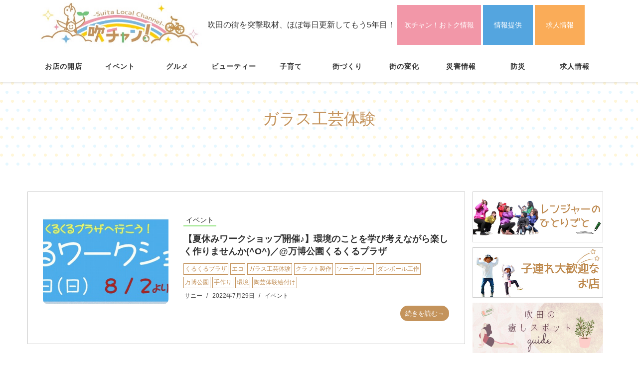

--- FILE ---
content_type: text/html; charset=UTF-8
request_url: https://suichan.jp/tag/%E3%82%AC%E3%83%A9%E3%82%B9%E5%B7%A5%E8%8A%B8%E4%BD%93%E9%A8%93
body_size: 20029
content:
<!DOCTYPE html>
<html dir="ltr" lang="ja" prefix="og: https://ogp.me/ns#">

<head>
  <!-- Global site tag (gtag.js) - Google Analytics -->
  <script async src="https://www.googletagmanager.com/gtag/js?id=G-20RFQ0JY6V"></script>
  <script>
    window.dataLayer = window.dataLayer || [];

    function gtag() {
      dataLayer.push(arguments);
    }
    gtag('js', new Date());

    gtag('config', 'G-20RFQ0JY6V');
  </script>
  <meta charset="UTF-8">
  <meta name="viewport" content="width=device-width, initial-scale=1">
  <title>ガラス工芸体験 - 【吹田をもっと楽しく】吹チャン！</title>
	<style>img:is([sizes="auto" i], [sizes^="auto," i]) { contain-intrinsic-size: 3000px 1500px }</style>
	
		<!-- All in One SEO 4.8.5 - aioseo.com -->
	<meta name="robots" content="max-image-preview:large" />
	<link rel="canonical" href="https://suichan.jp/tag/%e3%82%ac%e3%83%a9%e3%82%b9%e5%b7%a5%e8%8a%b8%e4%bd%93%e9%a8%93" />
	<meta name="generator" content="All in One SEO (AIOSEO) 4.8.5" />
		<script type="application/ld+json" class="aioseo-schema">
			{"@context":"https:\/\/schema.org","@graph":[{"@type":"BreadcrumbList","@id":"https:\/\/suichan.jp\/tag\/%E3%82%AC%E3%83%A9%E3%82%B9%E5%B7%A5%E8%8A%B8%E4%BD%93%E9%A8%93#breadcrumblist","itemListElement":[{"@type":"ListItem","@id":"https:\/\/suichan.jp#listItem","position":1,"name":"\u30db\u30fc\u30e0","item":"https:\/\/suichan.jp","nextItem":{"@type":"ListItem","@id":"https:\/\/suichan.jp\/tag\/%e3%82%ac%e3%83%a9%e3%82%b9%e5%b7%a5%e8%8a%b8%e4%bd%93%e9%a8%93#listItem","name":"\u30ac\u30e9\u30b9\u5de5\u82b8\u4f53\u9a13"}},{"@type":"ListItem","@id":"https:\/\/suichan.jp\/tag\/%e3%82%ac%e3%83%a9%e3%82%b9%e5%b7%a5%e8%8a%b8%e4%bd%93%e9%a8%93#listItem","position":2,"name":"\u30ac\u30e9\u30b9\u5de5\u82b8\u4f53\u9a13","previousItem":{"@type":"ListItem","@id":"https:\/\/suichan.jp#listItem","name":"\u30db\u30fc\u30e0"}}]},{"@type":"CollectionPage","@id":"https:\/\/suichan.jp\/tag\/%E3%82%AC%E3%83%A9%E3%82%B9%E5%B7%A5%E8%8A%B8%E4%BD%93%E9%A8%93#collectionpage","url":"https:\/\/suichan.jp\/tag\/%E3%82%AC%E3%83%A9%E3%82%B9%E5%B7%A5%E8%8A%B8%E4%BD%93%E9%A8%93","name":"\u30ac\u30e9\u30b9\u5de5\u82b8\u4f53\u9a13 - \u3010\u5439\u7530\u3092\u3082\u3063\u3068\u697d\u3057\u304f\u3011\u5439\u30c1\u30e3\u30f3\uff01","inLanguage":"ja","isPartOf":{"@id":"https:\/\/suichan.jp\/#website"},"breadcrumb":{"@id":"https:\/\/suichan.jp\/tag\/%E3%82%AC%E3%83%A9%E3%82%B9%E5%B7%A5%E8%8A%B8%E4%BD%93%E9%A8%93#breadcrumblist"}},{"@type":"Organization","@id":"https:\/\/suichan.jp\/#organization","name":"\u5439\u30c1\u30e3\u30f3\uff01","description":"\u5439\u7530\u306e\u8857\u3092\u7a81\u6483\u53d6\u6750\u3001\u307b\u307c\u6bce\u65e5\u66f4\u65b0\u3057\u3066\u3082\u30465\u5e74\u76ee\uff01","url":"https:\/\/suichan.jp\/","telephone":"+81663198869","logo":{"@type":"ImageObject","url":"https:\/\/suichan.jp\/wp-content\/uploads\/2020\/10\/\u5439\u30c1\u30e3\u30f3\uff01\u30ed\u30b4.jpg","@id":"https:\/\/suichan.jp\/tag\/%E3%82%AC%E3%83%A9%E3%82%B9%E5%B7%A5%E8%8A%B8%E4%BD%93%E9%A8%93\/#organizationLogo","width":556,"height":150},"image":{"@id":"https:\/\/suichan.jp\/tag\/%E3%82%AC%E3%83%A9%E3%82%B9%E5%B7%A5%E8%8A%B8%E4%BD%93%E9%A8%93\/#organizationLogo"}},{"@type":"WebSite","@id":"https:\/\/suichan.jp\/#website","url":"https:\/\/suichan.jp\/","name":"\u5439\u30c1\u30e3\u30f3\uff01","description":"\u5439\u7530\u306e\u8857\u3092\u7a81\u6483\u53d6\u6750\u3001\u307b\u307c\u6bce\u65e5\u66f4\u65b0\u3057\u3066\u3082\u30465\u5e74\u76ee\uff01","inLanguage":"ja","publisher":{"@id":"https:\/\/suichan.jp\/#organization"}}]}
		</script>
		<!-- All in One SEO -->

<link rel='dns-prefetch' href='//static.addtoany.com' />
<link rel='dns-prefetch' href='//stats.wp.com' />
<link rel='dns-prefetch' href='//www.googletagmanager.com' />
<link rel="alternate" type="application/rss+xml" title="【吹田をもっと楽しく】吹チャン！ &raquo; フィード" href="https://suichan.jp/feed" />
<link rel="alternate" type="application/rss+xml" title="【吹田をもっと楽しく】吹チャン！ &raquo; コメントフィード" href="https://suichan.jp/comments/feed" />
<script type="text/javascript" id="wpp-js" src="https://suichan.jp/wp-content/plugins/wordpress-popular-posts/assets/js/wpp.min.js?ver=7.3.3" data-sampling="0" data-sampling-rate="100" data-api-url="https://suichan.jp/wp-json/wordpress-popular-posts" data-post-id="0" data-token="26e923d58a" data-lang="0" data-debug="0"></script>
<link rel="alternate" type="application/rss+xml" title="【吹田をもっと楽しく】吹チャン！ &raquo; ガラス工芸体験 タグのフィード" href="https://suichan.jp/tag/%e3%82%ac%e3%83%a9%e3%82%b9%e5%b7%a5%e8%8a%b8%e4%bd%93%e9%a8%93/feed" />
<script type="text/javascript">
/* <![CDATA[ */
window._wpemojiSettings = {"baseUrl":"https:\/\/s.w.org\/images\/core\/emoji\/16.0.1\/72x72\/","ext":".png","svgUrl":"https:\/\/s.w.org\/images\/core\/emoji\/16.0.1\/svg\/","svgExt":".svg","source":{"concatemoji":"https:\/\/suichan.jp\/wp-includes\/js\/wp-emoji-release.min.js?ver=6.8.3"}};
/*! This file is auto-generated */
!function(s,n){var o,i,e;function c(e){try{var t={supportTests:e,timestamp:(new Date).valueOf()};sessionStorage.setItem(o,JSON.stringify(t))}catch(e){}}function p(e,t,n){e.clearRect(0,0,e.canvas.width,e.canvas.height),e.fillText(t,0,0);var t=new Uint32Array(e.getImageData(0,0,e.canvas.width,e.canvas.height).data),a=(e.clearRect(0,0,e.canvas.width,e.canvas.height),e.fillText(n,0,0),new Uint32Array(e.getImageData(0,0,e.canvas.width,e.canvas.height).data));return t.every(function(e,t){return e===a[t]})}function u(e,t){e.clearRect(0,0,e.canvas.width,e.canvas.height),e.fillText(t,0,0);for(var n=e.getImageData(16,16,1,1),a=0;a<n.data.length;a++)if(0!==n.data[a])return!1;return!0}function f(e,t,n,a){switch(t){case"flag":return n(e,"\ud83c\udff3\ufe0f\u200d\u26a7\ufe0f","\ud83c\udff3\ufe0f\u200b\u26a7\ufe0f")?!1:!n(e,"\ud83c\udde8\ud83c\uddf6","\ud83c\udde8\u200b\ud83c\uddf6")&&!n(e,"\ud83c\udff4\udb40\udc67\udb40\udc62\udb40\udc65\udb40\udc6e\udb40\udc67\udb40\udc7f","\ud83c\udff4\u200b\udb40\udc67\u200b\udb40\udc62\u200b\udb40\udc65\u200b\udb40\udc6e\u200b\udb40\udc67\u200b\udb40\udc7f");case"emoji":return!a(e,"\ud83e\udedf")}return!1}function g(e,t,n,a){var r="undefined"!=typeof WorkerGlobalScope&&self instanceof WorkerGlobalScope?new OffscreenCanvas(300,150):s.createElement("canvas"),o=r.getContext("2d",{willReadFrequently:!0}),i=(o.textBaseline="top",o.font="600 32px Arial",{});return e.forEach(function(e){i[e]=t(o,e,n,a)}),i}function t(e){var t=s.createElement("script");t.src=e,t.defer=!0,s.head.appendChild(t)}"undefined"!=typeof Promise&&(o="wpEmojiSettingsSupports",i=["flag","emoji"],n.supports={everything:!0,everythingExceptFlag:!0},e=new Promise(function(e){s.addEventListener("DOMContentLoaded",e,{once:!0})}),new Promise(function(t){var n=function(){try{var e=JSON.parse(sessionStorage.getItem(o));if("object"==typeof e&&"number"==typeof e.timestamp&&(new Date).valueOf()<e.timestamp+604800&&"object"==typeof e.supportTests)return e.supportTests}catch(e){}return null}();if(!n){if("undefined"!=typeof Worker&&"undefined"!=typeof OffscreenCanvas&&"undefined"!=typeof URL&&URL.createObjectURL&&"undefined"!=typeof Blob)try{var e="postMessage("+g.toString()+"("+[JSON.stringify(i),f.toString(),p.toString(),u.toString()].join(",")+"));",a=new Blob([e],{type:"text/javascript"}),r=new Worker(URL.createObjectURL(a),{name:"wpTestEmojiSupports"});return void(r.onmessage=function(e){c(n=e.data),r.terminate(),t(n)})}catch(e){}c(n=g(i,f,p,u))}t(n)}).then(function(e){for(var t in e)n.supports[t]=e[t],n.supports.everything=n.supports.everything&&n.supports[t],"flag"!==t&&(n.supports.everythingExceptFlag=n.supports.everythingExceptFlag&&n.supports[t]);n.supports.everythingExceptFlag=n.supports.everythingExceptFlag&&!n.supports.flag,n.DOMReady=!1,n.readyCallback=function(){n.DOMReady=!0}}).then(function(){return e}).then(function(){var e;n.supports.everything||(n.readyCallback(),(e=n.source||{}).concatemoji?t(e.concatemoji):e.wpemoji&&e.twemoji&&(t(e.twemoji),t(e.wpemoji)))}))}((window,document),window._wpemojiSettings);
/* ]]> */
</script>
<link rel='stylesheet' id='sbi_styles-css' href='https://suichan.jp/wp-content/plugins/instagram-feed/css/sbi-styles.min.css?ver=6.9.1' type='text/css' media='all' />
<style id='wp-emoji-styles-inline-css' type='text/css'>

	img.wp-smiley, img.emoji {
		display: inline !important;
		border: none !important;
		box-shadow: none !important;
		height: 1em !important;
		width: 1em !important;
		margin: 0 0.07em !important;
		vertical-align: -0.1em !important;
		background: none !important;
		padding: 0 !important;
	}
</style>
<link rel='stylesheet' id='wp-block-library-css' href='https://suichan.jp/wp-includes/css/dist/block-library/style.min.css?ver=6.8.3' type='text/css' media='all' />
<style id='wp-block-library-theme-inline-css' type='text/css'>
.wp-block-audio :where(figcaption){color:#555;font-size:13px;text-align:center}.is-dark-theme .wp-block-audio :where(figcaption){color:#ffffffa6}.wp-block-audio{margin:0 0 1em}.wp-block-code{border:1px solid #ccc;border-radius:4px;font-family:Menlo,Consolas,monaco,monospace;padding:.8em 1em}.wp-block-embed :where(figcaption){color:#555;font-size:13px;text-align:center}.is-dark-theme .wp-block-embed :where(figcaption){color:#ffffffa6}.wp-block-embed{margin:0 0 1em}.blocks-gallery-caption{color:#555;font-size:13px;text-align:center}.is-dark-theme .blocks-gallery-caption{color:#ffffffa6}:root :where(.wp-block-image figcaption){color:#555;font-size:13px;text-align:center}.is-dark-theme :root :where(.wp-block-image figcaption){color:#ffffffa6}.wp-block-image{margin:0 0 1em}.wp-block-pullquote{border-bottom:4px solid;border-top:4px solid;color:currentColor;margin-bottom:1.75em}.wp-block-pullquote cite,.wp-block-pullquote footer,.wp-block-pullquote__citation{color:currentColor;font-size:.8125em;font-style:normal;text-transform:uppercase}.wp-block-quote{border-left:.25em solid;margin:0 0 1.75em;padding-left:1em}.wp-block-quote cite,.wp-block-quote footer{color:currentColor;font-size:.8125em;font-style:normal;position:relative}.wp-block-quote:where(.has-text-align-right){border-left:none;border-right:.25em solid;padding-left:0;padding-right:1em}.wp-block-quote:where(.has-text-align-center){border:none;padding-left:0}.wp-block-quote.is-large,.wp-block-quote.is-style-large,.wp-block-quote:where(.is-style-plain){border:none}.wp-block-search .wp-block-search__label{font-weight:700}.wp-block-search__button{border:1px solid #ccc;padding:.375em .625em}:where(.wp-block-group.has-background){padding:1.25em 2.375em}.wp-block-separator.has-css-opacity{opacity:.4}.wp-block-separator{border:none;border-bottom:2px solid;margin-left:auto;margin-right:auto}.wp-block-separator.has-alpha-channel-opacity{opacity:1}.wp-block-separator:not(.is-style-wide):not(.is-style-dots){width:100px}.wp-block-separator.has-background:not(.is-style-dots){border-bottom:none;height:1px}.wp-block-separator.has-background:not(.is-style-wide):not(.is-style-dots){height:2px}.wp-block-table{margin:0 0 1em}.wp-block-table td,.wp-block-table th{word-break:normal}.wp-block-table :where(figcaption){color:#555;font-size:13px;text-align:center}.is-dark-theme .wp-block-table :where(figcaption){color:#ffffffa6}.wp-block-video :where(figcaption){color:#555;font-size:13px;text-align:center}.is-dark-theme .wp-block-video :where(figcaption){color:#ffffffa6}.wp-block-video{margin:0 0 1em}:root :where(.wp-block-template-part.has-background){margin-bottom:0;margin-top:0;padding:1.25em 2.375em}
</style>
<style id='classic-theme-styles-inline-css' type='text/css'>
/*! This file is auto-generated */
.wp-block-button__link{color:#fff;background-color:#32373c;border-radius:9999px;box-shadow:none;text-decoration:none;padding:calc(.667em + 2px) calc(1.333em + 2px);font-size:1.125em}.wp-block-file__button{background:#32373c;color:#fff;text-decoration:none}
</style>
<link rel='stylesheet' id='mediaelement-css' href='https://suichan.jp/wp-includes/js/mediaelement/mediaelementplayer-legacy.min.css?ver=4.2.17' type='text/css' media='all' />
<link rel='stylesheet' id='wp-mediaelement-css' href='https://suichan.jp/wp-includes/js/mediaelement/wp-mediaelement.min.css?ver=6.8.3' type='text/css' media='all' />
<style id='jetpack-sharing-buttons-style-inline-css' type='text/css'>
.jetpack-sharing-buttons__services-list{display:flex;flex-direction:row;flex-wrap:wrap;gap:0;list-style-type:none;margin:5px;padding:0}.jetpack-sharing-buttons__services-list.has-small-icon-size{font-size:12px}.jetpack-sharing-buttons__services-list.has-normal-icon-size{font-size:16px}.jetpack-sharing-buttons__services-list.has-large-icon-size{font-size:24px}.jetpack-sharing-buttons__services-list.has-huge-icon-size{font-size:36px}@media print{.jetpack-sharing-buttons__services-list{display:none!important}}.editor-styles-wrapper .wp-block-jetpack-sharing-buttons{gap:0;padding-inline-start:0}ul.jetpack-sharing-buttons__services-list.has-background{padding:1.25em 2.375em}
</style>
<style id='global-styles-inline-css' type='text/css'>
:root{--wp--preset--aspect-ratio--square: 1;--wp--preset--aspect-ratio--4-3: 4/3;--wp--preset--aspect-ratio--3-4: 3/4;--wp--preset--aspect-ratio--3-2: 3/2;--wp--preset--aspect-ratio--2-3: 2/3;--wp--preset--aspect-ratio--16-9: 16/9;--wp--preset--aspect-ratio--9-16: 9/16;--wp--preset--color--black: #000000;--wp--preset--color--cyan-bluish-gray: #abb8c3;--wp--preset--color--white: #ffffff;--wp--preset--color--pale-pink: #f78da7;--wp--preset--color--vivid-red: #cf2e2e;--wp--preset--color--luminous-vivid-orange: #ff6900;--wp--preset--color--luminous-vivid-amber: #fcb900;--wp--preset--color--light-green-cyan: #7bdcb5;--wp--preset--color--vivid-green-cyan: #00d084;--wp--preset--color--pale-cyan-blue: #8ed1fc;--wp--preset--color--vivid-cyan-blue: #0693e3;--wp--preset--color--vivid-purple: #9b51e0;--wp--preset--gradient--vivid-cyan-blue-to-vivid-purple: linear-gradient(135deg,rgba(6,147,227,1) 0%,rgb(155,81,224) 100%);--wp--preset--gradient--light-green-cyan-to-vivid-green-cyan: linear-gradient(135deg,rgb(122,220,180) 0%,rgb(0,208,130) 100%);--wp--preset--gradient--luminous-vivid-amber-to-luminous-vivid-orange: linear-gradient(135deg,rgba(252,185,0,1) 0%,rgba(255,105,0,1) 100%);--wp--preset--gradient--luminous-vivid-orange-to-vivid-red: linear-gradient(135deg,rgba(255,105,0,1) 0%,rgb(207,46,46) 100%);--wp--preset--gradient--very-light-gray-to-cyan-bluish-gray: linear-gradient(135deg,rgb(238,238,238) 0%,rgb(169,184,195) 100%);--wp--preset--gradient--cool-to-warm-spectrum: linear-gradient(135deg,rgb(74,234,220) 0%,rgb(151,120,209) 20%,rgb(207,42,186) 40%,rgb(238,44,130) 60%,rgb(251,105,98) 80%,rgb(254,248,76) 100%);--wp--preset--gradient--blush-light-purple: linear-gradient(135deg,rgb(255,206,236) 0%,rgb(152,150,240) 100%);--wp--preset--gradient--blush-bordeaux: linear-gradient(135deg,rgb(254,205,165) 0%,rgb(254,45,45) 50%,rgb(107,0,62) 100%);--wp--preset--gradient--luminous-dusk: linear-gradient(135deg,rgb(255,203,112) 0%,rgb(199,81,192) 50%,rgb(65,88,208) 100%);--wp--preset--gradient--pale-ocean: linear-gradient(135deg,rgb(255,245,203) 0%,rgb(182,227,212) 50%,rgb(51,167,181) 100%);--wp--preset--gradient--electric-grass: linear-gradient(135deg,rgb(202,248,128) 0%,rgb(113,206,126) 100%);--wp--preset--gradient--midnight: linear-gradient(135deg,rgb(2,3,129) 0%,rgb(40,116,252) 100%);--wp--preset--font-size--small: 13px;--wp--preset--font-size--medium: 20px;--wp--preset--font-size--large: 36px;--wp--preset--font-size--x-large: 42px;--wp--preset--spacing--20: 0.44rem;--wp--preset--spacing--30: 0.67rem;--wp--preset--spacing--40: 1rem;--wp--preset--spacing--50: 1.5rem;--wp--preset--spacing--60: 2.25rem;--wp--preset--spacing--70: 3.38rem;--wp--preset--spacing--80: 5.06rem;--wp--preset--shadow--natural: 6px 6px 9px rgba(0, 0, 0, 0.2);--wp--preset--shadow--deep: 12px 12px 50px rgba(0, 0, 0, 0.4);--wp--preset--shadow--sharp: 6px 6px 0px rgba(0, 0, 0, 0.2);--wp--preset--shadow--outlined: 6px 6px 0px -3px rgba(255, 255, 255, 1), 6px 6px rgba(0, 0, 0, 1);--wp--preset--shadow--crisp: 6px 6px 0px rgba(0, 0, 0, 1);}:where(.is-layout-flex){gap: 0.5em;}:where(.is-layout-grid){gap: 0.5em;}body .is-layout-flex{display: flex;}.is-layout-flex{flex-wrap: wrap;align-items: center;}.is-layout-flex > :is(*, div){margin: 0;}body .is-layout-grid{display: grid;}.is-layout-grid > :is(*, div){margin: 0;}:where(.wp-block-columns.is-layout-flex){gap: 2em;}:where(.wp-block-columns.is-layout-grid){gap: 2em;}:where(.wp-block-post-template.is-layout-flex){gap: 1.25em;}:where(.wp-block-post-template.is-layout-grid){gap: 1.25em;}.has-black-color{color: var(--wp--preset--color--black) !important;}.has-cyan-bluish-gray-color{color: var(--wp--preset--color--cyan-bluish-gray) !important;}.has-white-color{color: var(--wp--preset--color--white) !important;}.has-pale-pink-color{color: var(--wp--preset--color--pale-pink) !important;}.has-vivid-red-color{color: var(--wp--preset--color--vivid-red) !important;}.has-luminous-vivid-orange-color{color: var(--wp--preset--color--luminous-vivid-orange) !important;}.has-luminous-vivid-amber-color{color: var(--wp--preset--color--luminous-vivid-amber) !important;}.has-light-green-cyan-color{color: var(--wp--preset--color--light-green-cyan) !important;}.has-vivid-green-cyan-color{color: var(--wp--preset--color--vivid-green-cyan) !important;}.has-pale-cyan-blue-color{color: var(--wp--preset--color--pale-cyan-blue) !important;}.has-vivid-cyan-blue-color{color: var(--wp--preset--color--vivid-cyan-blue) !important;}.has-vivid-purple-color{color: var(--wp--preset--color--vivid-purple) !important;}.has-black-background-color{background-color: var(--wp--preset--color--black) !important;}.has-cyan-bluish-gray-background-color{background-color: var(--wp--preset--color--cyan-bluish-gray) !important;}.has-white-background-color{background-color: var(--wp--preset--color--white) !important;}.has-pale-pink-background-color{background-color: var(--wp--preset--color--pale-pink) !important;}.has-vivid-red-background-color{background-color: var(--wp--preset--color--vivid-red) !important;}.has-luminous-vivid-orange-background-color{background-color: var(--wp--preset--color--luminous-vivid-orange) !important;}.has-luminous-vivid-amber-background-color{background-color: var(--wp--preset--color--luminous-vivid-amber) !important;}.has-light-green-cyan-background-color{background-color: var(--wp--preset--color--light-green-cyan) !important;}.has-vivid-green-cyan-background-color{background-color: var(--wp--preset--color--vivid-green-cyan) !important;}.has-pale-cyan-blue-background-color{background-color: var(--wp--preset--color--pale-cyan-blue) !important;}.has-vivid-cyan-blue-background-color{background-color: var(--wp--preset--color--vivid-cyan-blue) !important;}.has-vivid-purple-background-color{background-color: var(--wp--preset--color--vivid-purple) !important;}.has-black-border-color{border-color: var(--wp--preset--color--black) !important;}.has-cyan-bluish-gray-border-color{border-color: var(--wp--preset--color--cyan-bluish-gray) !important;}.has-white-border-color{border-color: var(--wp--preset--color--white) !important;}.has-pale-pink-border-color{border-color: var(--wp--preset--color--pale-pink) !important;}.has-vivid-red-border-color{border-color: var(--wp--preset--color--vivid-red) !important;}.has-luminous-vivid-orange-border-color{border-color: var(--wp--preset--color--luminous-vivid-orange) !important;}.has-luminous-vivid-amber-border-color{border-color: var(--wp--preset--color--luminous-vivid-amber) !important;}.has-light-green-cyan-border-color{border-color: var(--wp--preset--color--light-green-cyan) !important;}.has-vivid-green-cyan-border-color{border-color: var(--wp--preset--color--vivid-green-cyan) !important;}.has-pale-cyan-blue-border-color{border-color: var(--wp--preset--color--pale-cyan-blue) !important;}.has-vivid-cyan-blue-border-color{border-color: var(--wp--preset--color--vivid-cyan-blue) !important;}.has-vivid-purple-border-color{border-color: var(--wp--preset--color--vivid-purple) !important;}.has-vivid-cyan-blue-to-vivid-purple-gradient-background{background: var(--wp--preset--gradient--vivid-cyan-blue-to-vivid-purple) !important;}.has-light-green-cyan-to-vivid-green-cyan-gradient-background{background: var(--wp--preset--gradient--light-green-cyan-to-vivid-green-cyan) !important;}.has-luminous-vivid-amber-to-luminous-vivid-orange-gradient-background{background: var(--wp--preset--gradient--luminous-vivid-amber-to-luminous-vivid-orange) !important;}.has-luminous-vivid-orange-to-vivid-red-gradient-background{background: var(--wp--preset--gradient--luminous-vivid-orange-to-vivid-red) !important;}.has-very-light-gray-to-cyan-bluish-gray-gradient-background{background: var(--wp--preset--gradient--very-light-gray-to-cyan-bluish-gray) !important;}.has-cool-to-warm-spectrum-gradient-background{background: var(--wp--preset--gradient--cool-to-warm-spectrum) !important;}.has-blush-light-purple-gradient-background{background: var(--wp--preset--gradient--blush-light-purple) !important;}.has-blush-bordeaux-gradient-background{background: var(--wp--preset--gradient--blush-bordeaux) !important;}.has-luminous-dusk-gradient-background{background: var(--wp--preset--gradient--luminous-dusk) !important;}.has-pale-ocean-gradient-background{background: var(--wp--preset--gradient--pale-ocean) !important;}.has-electric-grass-gradient-background{background: var(--wp--preset--gradient--electric-grass) !important;}.has-midnight-gradient-background{background: var(--wp--preset--gradient--midnight) !important;}.has-small-font-size{font-size: var(--wp--preset--font-size--small) !important;}.has-medium-font-size{font-size: var(--wp--preset--font-size--medium) !important;}.has-large-font-size{font-size: var(--wp--preset--font-size--large) !important;}.has-x-large-font-size{font-size: var(--wp--preset--font-size--x-large) !important;}
:where(.wp-block-post-template.is-layout-flex){gap: 1.25em;}:where(.wp-block-post-template.is-layout-grid){gap: 1.25em;}
:where(.wp-block-columns.is-layout-flex){gap: 2em;}:where(.wp-block-columns.is-layout-grid){gap: 2em;}
:root :where(.wp-block-pullquote){font-size: 1.5em;line-height: 1.6;}
</style>
<link rel='stylesheet' id='contact-form-7-css' href='https://suichan.jp/wp-content/plugins/contact-form-7/includes/css/styles.css?ver=6.1.4' type='text/css' media='all' />
<link rel='stylesheet' id='wordpress-popular-posts-css-css' href='https://suichan.jp/wp-content/plugins/wordpress-popular-posts/assets/css/wpp.css?ver=7.3.3' type='text/css' media='all' />
<link rel='stylesheet' id='bootstrap-css' href='https://suichan.jp/wp-content/themes/suichan/assets/css/bootstrap.css?ver=6.8.3' type='text/css' media='all' />
<link rel='stylesheet' id='font-awesome-css' href='https://suichan.jp/wp-content/themes/suichan/assets/css/font-awesome.css?ver=6.8.3' type='text/css' media='all' />
<link rel='stylesheet' id='line-icons-css' href='https://suichan.jp/wp-content/themes/suichan/assets/plugins/line-icons/line-icons.css?ver=6.8.3' type='text/css' media='all' />
<link rel='stylesheet' id='owl-carousel-css' href='https://suichan.jp/wp-content/themes/suichan/assets/plugins/owl-carousel/owl.carousel.css?ver=6.8.3' type='text/css' media='all' />
<link rel='stylesheet' id='slick-css' href='https://suichan.jp/wp-content/themes/suichan/assets/plugins/slick/slick.css?ver=6.8.3' type='text/css' media='all' />
<link rel='stylesheet' id='slick-theme-css' href='https://suichan.jp/wp-content/themes/suichan/assets/plugins/slick/slick-theme.css?ver=6.8.3' type='text/css' media='all' />
<link rel='stylesheet' id='dekiru-blog-style-css' href='https://suichan.jp/wp-content/themes/suichan/assets/css/blog.style.css?ver=6.8.3' type='text/css' media='all' />
<link rel='stylesheet' id='dekiru-header-css' href='https://suichan.jp/wp-content/themes/suichan/assets/css/header.css?ver=6.8.3' type='text/css' media='all' />
<link rel='stylesheet' id='dekiru-footer-css' href='https://suichan.jp/wp-content/themes/suichan/assets/css/footer.css?ver=6.8.3' type='text/css' media='all' />
<link rel='stylesheet' id='dekiru-default-style-css' href='https://suichan.jp/wp-content/themes/suichan/assets/css/default.css?ver=6.8.3' type='text/css' media='all' />
<link rel='stylesheet' id='dekiru-style-css' href='https://suichan.jp/wp-content/themes/suichan/style.css?ver=6.8.3' type='text/css' media='all' />
<link rel='stylesheet' id='newpost-catch-css' href='https://suichan.jp/wp-content/plugins/newpost-catch/style.css?ver=6.8.3' type='text/css' media='all' />
<link rel='stylesheet' id='addtoany-css' href='https://suichan.jp/wp-content/plugins/add-to-any/addtoany.min.css?ver=1.16' type='text/css' media='all' />
<script type="text/javascript" id="addtoany-core-js-before">
/* <![CDATA[ */
window.a2a_config=window.a2a_config||{};a2a_config.callbacks=[];a2a_config.overlays=[];a2a_config.templates={};a2a_localize = {
	Share: "共有",
	Save: "ブックマーク",
	Subscribe: "購読",
	Email: "メール",
	Bookmark: "ブックマーク",
	ShowAll: "すべて表示する",
	ShowLess: "小さく表示する",
	FindServices: "サービスを探す",
	FindAnyServiceToAddTo: "追加するサービスを今すぐ探す",
	PoweredBy: "Powered by",
	ShareViaEmail: "メールでシェアする",
	SubscribeViaEmail: "メールで購読する",
	BookmarkInYourBrowser: "ブラウザにブックマーク",
	BookmarkInstructions: "このページをブックマークするには、 Ctrl+D または \u2318+D を押下。",
	AddToYourFavorites: "お気に入りに追加",
	SendFromWebOrProgram: "任意のメールアドレスまたはメールプログラムから送信",
	EmailProgram: "メールプログラム",
	More: "詳細&#8230;",
	ThanksForSharing: "共有ありがとうございます !",
	ThanksForFollowing: "フォローありがとうございます !"
};
/* ]]> */
</script>
<script type="text/javascript" defer src="https://static.addtoany.com/menu/page.js" id="addtoany-core-js"></script>
<script type="text/javascript" src="https://suichan.jp/wp-includes/js/jquery/jquery.min.js?ver=3.7.1" id="jquery-core-js"></script>
<script type="text/javascript" src="https://suichan.jp/wp-includes/js/jquery/jquery-migrate.min.js?ver=3.4.1" id="jquery-migrate-js"></script>
<script type="text/javascript" defer src="https://suichan.jp/wp-content/plugins/add-to-any/addtoany.min.js?ver=1.1" id="addtoany-jquery-js"></script>
<link rel="https://api.w.org/" href="https://suichan.jp/wp-json/" /><link rel="alternate" title="JSON" type="application/json" href="https://suichan.jp/wp-json/wp/v2/tags/2833" /><link rel="EditURI" type="application/rsd+xml" title="RSD" href="https://suichan.jp/xmlrpc.php?rsd" />
<meta name="generator" content="WordPress 6.8.3" />
<meta name="generator" content="Site Kit by Google 1.158.0" />	<style>img#wpstats{display:none}</style>
		            <style id="wpp-loading-animation-styles">@-webkit-keyframes bgslide{from{background-position-x:0}to{background-position-x:-200%}}@keyframes bgslide{from{background-position-x:0}to{background-position-x:-200%}}.wpp-widget-block-placeholder,.wpp-shortcode-placeholder{margin:0 auto;width:60px;height:3px;background:#dd3737;background:linear-gradient(90deg,#dd3737 0%,#571313 10%,#dd3737 100%);background-size:200% auto;border-radius:3px;-webkit-animation:bgslide 1s infinite linear;animation:bgslide 1s infinite linear}</style>
            <link rel="icon" href="https://suichan.jp/wp-content/uploads/2020/11/favicon.ico" sizes="32x32" />
<link rel="icon" href="https://suichan.jp/wp-content/uploads/2020/11/favicon.ico" sizes="192x192" />
<link rel="apple-touch-icon" href="https://suichan.jp/wp-content/uploads/2020/11/favicon.ico" />
<meta name="msapplication-TileImage" content="https://suichan.jp/wp-content/uploads/2020/11/favicon.ico" />
</head>

<body class="archive tag tag-2833 wp-custom-logo wp-theme-suichan header-fixed header-fixed-space-v2">
  <div class="wrapper">
    <div class="header-v8 header-sticky">

      <div class="blog-topbar">
        <div class="container">
          <ul class="contact_link">
            <li class="sp_logo"><a href="/"><img src="https://suichan.jp/wp-content/themes/suichan/assets/img/header_logo.jpg" alt="吹田ローカル情報サイト 吹チャン！"></a></li>
            <li class="pc">吹田の街を突撃取材、ほぼ毎日更新してもう5年目！</li>
            <li class="contact"><a href="/otoku">吹チャン！おトク情報</a></li>
            <li class="post"><a href="/citizen-posts">情報提供</a></li>
            <li class="job_offer"><a href="/job">求人情報</a></li>
          </ul>
        </div>
      </div>

      <div class="navbar navbar-default mega-menu" role="navigation">
        <div class="container">
          <div class="res-container">
            <button type="button" class="navbar-toggle" data-toggle="collapse"
              data-target=".navbar-responsive-collapse">
              <span class="navbar-bar"></span>
              <span>メニュー</span>
            </button>
          </div><!-- .navbar-header -->

          <div class="collapse navbar-collapse navbar-responsive-collapse"><ul id="menu-%e3%83%98%e3%83%83%e3%83%80%e3%83%bc" class="nav navbar-nav"><li><a href="https://suichan.jp/category/open">お店の開店</a></li>
<li><a href="https://suichan.jp/category/event">イベント</a></li>
<li><a href="https://suichan.jp/category/gourmet">グルメ</a></li>
<li><a href="https://suichan.jp/category/beauty">ビューティー</a></li>
<li><a href="https://suichan.jp/category/parenting">子育て</a></li>
<li><a href="https://suichan.jp/category/town">街づくり</a></li>
<li><a href="https://suichan.jp/category/henka">街の変化</a></li>
<li><a href="https://suichan.jp/category/saigai">災害情報</a></li>
<li><a href="https://suichan.jp/category/bousai">防災</a></li>
<li><a href="https://suichan.jp/job">求人情報</a></li>
</ul></div>
        </div><!-- .container -->
      </div><!-- .navbar .navbar-default .mega-menu -->

    </div><!-- .header --> 
<div class="page_visual event">
<div class="article_visual">
    <h1 class="container">ガラス工芸体験</h1>
</div>
</div>
	<div class="container content">
		<div class="row">
			<div class="col-md-9 md-margin-bottom-50 main_post">

									                <div class="row margin-bottom-30 post_flame">
																<div class="col-sm-4 sm-margin-bottom-20">
                                    <a href="https://suichan.jp/event/2022/07/p=27266">
									<img width="800" height="228" src="https://suichan.jp/wp-content/uploads/2022/07/IMG_3262.jpg" class="img-responsive wp-post-image" alt="" decoding="async" fetchpriority="high" srcset="https://suichan.jp/wp-content/uploads/2022/07/IMG_3262.jpg 800w, https://suichan.jp/wp-content/uploads/2022/07/IMG_3262-300x86.jpg 300w, https://suichan.jp/wp-content/uploads/2022/07/IMG_3262-768x219.jpg 768w" sizes="(max-width: 800px) 100vw, 800px" />	                </a>
								</div>
								<div class="col-sm-8">
								                                <div class="blog-grid post_list">
                                                                                                            <span class="cate_label event"><a href="https://suichan.jp/category/event">イベント</a></span>
                                                                                                            
									<h3><a href="https://suichan.jp/event/2022/07/p=27266">【夏休みワークショップ開催♪】環境のことを学び考えながら楽しく作りませんか(^O^)／@万博公園くるくるプラザ</a></h3>
                                    <div class="tag"><a href="https://suichan.jp/tag/%e3%81%8f%e3%82%8b%e3%81%8f%e3%82%8b%e3%83%97%e3%83%a9%e3%82%b6" rel="tag">くるくるプラザ</a> <a href="https://suichan.jp/tag/%e3%82%a8%e3%82%b3" rel="tag">エコ</a> <a href="https://suichan.jp/tag/%e3%82%ac%e3%83%a9%e3%82%b9%e5%b7%a5%e8%8a%b8%e4%bd%93%e9%a8%93" rel="tag">ガラス工芸体験</a> <a href="https://suichan.jp/tag/%e3%82%af%e3%83%a9%e3%83%95%e3%83%88%e8%a3%bd%e4%bd%9c" rel="tag">クラフト製作</a> <a href="https://suichan.jp/tag/%e3%82%bd%e3%83%bc%e3%83%a9%e3%83%bc%e3%82%ab%e3%83%bc" rel="tag">ソーラーカー</a> <a href="https://suichan.jp/tag/%e3%83%80%e3%83%b3%e3%83%9c%e3%83%bc%e3%83%ab%e5%b7%a5%e4%bd%9c" rel="tag">ダンボール工作</a> <a href="https://suichan.jp/tag/%e4%b8%87%e5%8d%9a%e5%85%ac%e5%9c%92" rel="tag">万博公園</a> <a href="https://suichan.jp/tag/%e6%89%8b%e4%bd%9c%e3%82%8a" rel="tag">手作り</a> <a href="https://suichan.jp/tag/%e7%92%b0%e5%a2%83" rel="tag">環境</a> <a href="https://suichan.jp/tag/%e9%99%b6%e8%8a%b8%e4%bd%93%e9%a8%93%e7%b5%b5%e4%bb%98%e3%81%91" rel="tag">陶芸体験絵付け</a></div>
									<ul class="blog-grid-info">
										<li><a href="https://suichan.jp/author/sunny" title="サニー の投稿" rel="author">サニー</a></li>
										<li>2022年7月29日</li>
                                        <li><a href="https://suichan.jp/category/event" rel="category tag">イベント</a></li>
									</ul>
									
									<a class="r-more" href="https://suichan.jp/event/2022/07/p=27266">続きを読む→</a>
								</div>
							</div>
						</div>
					
					<div class="text-center">
											</div>

				
			</div>

			
<div class="col-md-3 magazine-page">

            <div id="secondary" class="widget-area" role="complementary">
            <section id="custom_html-7" class="widget_text widget widget_custom_html margin-bottom-20"><div class="textwidget custom-html-widget"><div class="clear">
	<p class="side_bnr0"><a href="https://suichan.jp/talk"><img src="https://suichan.jp/wp-content/themes/suichan/assets/img/bnr_talk.jpg" alt="レンジャーのつぶやき" width="100%"></a></p>
	<p class="side_bnr1"><a href="https://suichan.jp/category/kodure"><img src="https://suichan.jp/wp-content/themes/suichan/assets/img/bnr_kodomo.jpg" alt="子連れ大歓迎のお店" width="100%"></a></p>
<p class="side_bnr2"><a href="https://suichan.jp/category/healing"><img src="https://suichan.jp/wp-content/uploads/2022/02/IMG_4494.jpg" alt="吹田の癒しスポット" width="100%"></a></p>
</div></div></section><section id="search-2" class="widget widget_search margin-bottom-20"><div class="input-group margin-bottom-30"><form method="get" action="https://suichan.jp"><input type="text" name="s" class="form-control" placeholder="Site Search" value=""><span class="input-group-btn"><input type="submit" class="btn-u" value="検索" /></span></form></div></section><section id="block-2" class="widget widget_block margin-bottom-20"><p><h2>人気記事</h2><ul class="wpp-list">
<li class=""><a href="https://suichan.jp/open/2026/01/p=98908" title="【2026年11月オープン予定！】吹田本社の洋菓子メーカー「ユージー株式会社」が展開するカフェ併設のケーキ屋！＠岸部北" target="_self"><img src="https://suichan.jp/wp-content/uploads/wordpress-popular-posts/98908-featured-75x75.jpeg" srcset="https://suichan.jp/wp-content/uploads/wordpress-popular-posts/98908-featured-75x75.jpeg, https://suichan.jp/wp-content/uploads/wordpress-popular-posts/98908-featured-75x75@1.5x.jpeg 1.5x, https://suichan.jp/wp-content/uploads/wordpress-popular-posts/98908-featured-75x75@2x.jpeg 2x, https://suichan.jp/wp-content/uploads/wordpress-popular-posts/98908-featured-75x75@2.5x.jpeg 2.5x, https://suichan.jp/wp-content/uploads/wordpress-popular-posts/98908-featured-75x75@3x.jpeg 3x" width="75" height="75" alt="" class="wpp-thumbnail wpp_featured wpp_cached_thumb" decoding="async" loading="lazy"></a> <a href="https://suichan.jp/open/2026/01/p=98908" title="【2026年11月オープン予定！】吹田本社の洋菓子メーカー「ユージー株式会社」が展開するカフェ併設のケーキ屋！＠岸部北" class="wpp-post-title" target="_self">【2026年11月オープン予定！】吹田本社の洋菓子...</a> <span class="wpp-meta post-stats"><span class="wpp-views">17.9k件のビュー</span></span><p class="wpp-excerpt"></p></li>
<li class=""><a href="https://suichan.jp/gourmet/2026/01/p=98183" title="【吹田で愛され続けるたこ焼き屋】人情と出汁が染みる「たこ焼 粉武士（こぶし）」＠旭通商店街（JR吹田駅）" target="_self"><img src="https://suichan.jp/wp-content/uploads/wordpress-popular-posts/98183-featured-75x75.jpeg" srcset="https://suichan.jp/wp-content/uploads/wordpress-popular-posts/98183-featured-75x75.jpeg, https://suichan.jp/wp-content/uploads/wordpress-popular-posts/98183-featured-75x75@1.5x.jpeg 1.5x, https://suichan.jp/wp-content/uploads/wordpress-popular-posts/98183-featured-75x75@2x.jpeg 2x, https://suichan.jp/wp-content/uploads/wordpress-popular-posts/98183-featured-75x75@2.5x.jpeg 2.5x, https://suichan.jp/wp-content/uploads/wordpress-popular-posts/98183-featured-75x75@3x.jpeg 3x" width="75" height="75" alt="" class="wpp-thumbnail wpp_featured wpp_cached_thumb" decoding="async" loading="lazy"></a> <a href="https://suichan.jp/gourmet/2026/01/p=98183" title="【吹田で愛され続けるたこ焼き屋】人情と出汁が染みる「たこ焼 粉武士（こぶし）」＠旭通商店街（JR吹田駅）" class="wpp-post-title" target="_self">【吹田で愛され続けるたこ焼き屋】人情と出汁が染みる...</a> <span class="wpp-meta post-stats"><span class="wpp-views">13.3k件のビュー</span></span><p class="wpp-excerpt"></p></li>
<li class=""><a href="https://suichan.jp/open/2026/01/p=98245" title="【江坂店がオープン1周年】1957年創業！石川県金沢市の上質な靴屋さん「NOSAKA（のさか）」@江坂町" target="_self"><img src="https://suichan.jp/wp-content/uploads/wordpress-popular-posts/98245-featured-75x75.jpeg" srcset="https://suichan.jp/wp-content/uploads/wordpress-popular-posts/98245-featured-75x75.jpeg, https://suichan.jp/wp-content/uploads/wordpress-popular-posts/98245-featured-75x75@1.5x.jpeg 1.5x, https://suichan.jp/wp-content/uploads/wordpress-popular-posts/98245-featured-75x75@2x.jpeg 2x, https://suichan.jp/wp-content/uploads/wordpress-popular-posts/98245-featured-75x75@2.5x.jpeg 2.5x, https://suichan.jp/wp-content/uploads/wordpress-popular-posts/98245-featured-75x75@3x.jpeg 3x" width="75" height="75" alt="" class="wpp-thumbnail wpp_featured wpp_cached_thumb" decoding="async" loading="lazy"></a> <a href="https://suichan.jp/open/2026/01/p=98245" title="【江坂店がオープン1周年】1957年創業！石川県金沢市の上質な靴屋さん「NOSAKA（のさか）」@江坂町" class="wpp-post-title" target="_self">【江坂店がオープン1周年】1957年創業！石川県金...</a> <span class="wpp-meta post-stats"><span class="wpp-views">13k件のビュー</span></span><p class="wpp-excerpt"></p></li>
<li class=""><a href="https://suichan.jp/open/2026/01/p=98633" title="【新店オープン情報！】2026年3月 吹田に新サウナスポット誕生！光・音・香りで楽しむ「SAUNA totonou」＠江坂" target="_self"><img src="https://suichan.jp/wp-content/uploads/wordpress-popular-posts/98633-featured-75x75.jpeg" srcset="https://suichan.jp/wp-content/uploads/wordpress-popular-posts/98633-featured-75x75.jpeg, https://suichan.jp/wp-content/uploads/wordpress-popular-posts/98633-featured-75x75@1.5x.jpeg 1.5x, https://suichan.jp/wp-content/uploads/wordpress-popular-posts/98633-featured-75x75@2x.jpeg 2x, https://suichan.jp/wp-content/uploads/wordpress-popular-posts/98633-featured-75x75@2.5x.jpeg 2.5x, https://suichan.jp/wp-content/uploads/wordpress-popular-posts/98633-featured-75x75@3x.jpeg 3x" width="75" height="75" alt="" class="wpp-thumbnail wpp_featured wpp_cached_thumb" decoding="async" loading="lazy"></a> <a href="https://suichan.jp/open/2026/01/p=98633" title="【新店オープン情報！】2026年3月 吹田に新サウナスポット誕生！光・音・香りで楽しむ「SAUNA totonou」＠江坂" class="wpp-post-title" target="_self">【新店オープン情報！】2026年3月 吹田に新サウ...</a> <span class="wpp-meta post-stats"><span class="wpp-views">11.9k件のビュー</span></span><p class="wpp-excerpt"></p></li>
<li class=""><a href="https://suichan.jp/gourmet/2026/01/p=97892" title="【吹田で南イタリアの郷土料理が堪能できる！】地元民に愛されるイタリアン「PIZZERIA CALORE（ピッツェリアカローレ）」@佐竹台" target="_self"><img src="https://suichan.jp/wp-content/uploads/wordpress-popular-posts/97892-featured-75x75.jpg" srcset="https://suichan.jp/wp-content/uploads/wordpress-popular-posts/97892-featured-75x75.jpg, https://suichan.jp/wp-content/uploads/wordpress-popular-posts/97892-featured-75x75@1.5x.jpg 1.5x, https://suichan.jp/wp-content/uploads/wordpress-popular-posts/97892-featured-75x75@2x.jpg 2x, https://suichan.jp/wp-content/uploads/wordpress-popular-posts/97892-featured-75x75@2.5x.jpg 2.5x, https://suichan.jp/wp-content/uploads/wordpress-popular-posts/97892-featured-75x75@3x.jpg 3x" width="75" height="75" alt="" class="wpp-thumbnail wpp_featured wpp_cached_thumb" decoding="async" loading="lazy"></a> <a href="https://suichan.jp/gourmet/2026/01/p=97892" title="【吹田で南イタリアの郷土料理が堪能できる！】地元民に愛されるイタリアン「PIZZERIA CALORE（ピッツェリアカローレ）」@佐竹台" class="wpp-post-title" target="_self">【吹田で南イタリアの郷土料理が堪能できる！】地元民...</a> <span class="wpp-meta post-stats"><span class="wpp-views">10.2k件のビュー</span></span><p class="wpp-excerpt"></p></li>

</ul></p>
</section><section id="newpostcatch-2" class="widget widget_newpostcatch margin-bottom-20"><h2 class="title-v4">最近の投稿</h2>				<ul id="npcatch" class="npcatch">
										<li>
							<a href="https://suichan.jp/open/2026/01/p=99511" title="【3月オープン予定！】京都発の24時間・年中無休の次世代型フィットネスジム「LifeFit」@佐井寺">
								<figure>
									<img src="https://suichan.jp/wp-content/uploads/2026/01/s-600x400_f9e67b39-e9b1-4ac8-b59f-17dccb474a03-150x150.webp" width="75" height="75" alt="【3月オープン予定！】京都発の24時間・年中無休の次世代型フィットネスジム「LifeFit」@佐井寺" title="【3月オープン予定！】京都発の24時間・年中無休の次世代型フィットネスジム「LifeFit」@佐井寺"/>
								</figure>
								<div class="detail">
									<span class="title">【3月オープン予定！】京都発の24時間・年中無休の次世代型フィットネスジム「LifeFit」@佐井寺</span>
									<span class="date">2026年1月31日</span>								</div>
							</a>
						</li>
					  						<li>
							<a href="https://suichan.jp/open/2026/01/p=99048" title="【人とのつながりがパンに詰まった吹田のベーカリー】若き店主が営む「らんまん」＠竹見台マーケット内">
								<figure>
									<img src="https://suichan.jp/wp-content/uploads/2026/01/IMG_6918-150x150.jpeg" width="75" height="75" alt="【人とのつながりがパンに詰まった吹田のベーカリー】若き店主が営む「らんまん」＠竹見台マーケット内" title="【人とのつながりがパンに詰まった吹田のベーカリー】若き店主が営む「らんまん」＠竹見台マーケット内"/>
								</figure>
								<div class="detail">
									<span class="title">【人とのつながりがパンに詰まった吹田のベーカリー】若き店主が営む「らんまん」＠竹見台マーケット内</span>
									<span class="date">2026年1月30日</span>								</div>
							</a>
						</li>
					  						<li>
							<a href="https://suichan.jp/temiyage/2026/01/p=99532" title="【吹チャン！の輪】イベントにたくさん出店されている五月が丘南「darumaya kitchen」アンダギー買っちゃいました♡">
								<figure>
									<img src="https://suichan.jp/wp-content/uploads/2026/01/S__146030602_0-150x150.jpg" width="75" height="75" alt="【吹チャン！の輪】イベントにたくさん出店されている五月が丘南「darumaya kitchen」アンダギー買っちゃいました♡" title="【吹チャン！の輪】イベントにたくさん出店されている五月が丘南「darumaya kitchen」アンダギー買っちゃいました♡"/>
								</figure>
								<div class="detail">
									<span class="title">【吹チャン！の輪】イベントにたくさん出店されている五月が丘南「darumaya kitchen」アンダギー買っちゃいました♡</span>
									<span class="date">2026年1月30日</span>								</div>
							</a>
						</li>
					  						<li>
							<a href="https://suichan.jp/open/2026/01/p=97856" title="【2/27NEWオープン！】ミシュラン6年連続受賞のシェフが手がける本格中華「さわだ飯店」@ららぽーとEXPOCITY">
								<figure>
									<img src="https://suichan.jp/wp-content/uploads/2026/01/IMG_7133-150x150.jpeg" width="75" height="75" alt="【2/27NEWオープン！】ミシュラン6年連続受賞のシェフが手がける本格中華「さわだ飯店」@ららぽーとEXPOCITY" title="【2/27NEWオープン！】ミシュラン6年連続受賞のシェフが手がける本格中華「さわだ飯店」@ららぽーとEXPOCITY"/>
								</figure>
								<div class="detail">
									<span class="title">【2/27NEWオープン！】ミシュラン6年連続受賞のシェフが手がける本格中華「さわだ飯店」@ららぽーとEXPOCITY</span>
									<span class="date">2026年1月29日</span>								</div>
							</a>
						</li>
					  						<li>
							<a href="https://suichan.jp/temiyage/2026/01/p=99374" title="【吹チャン！の輪】今日も甘い誘惑がいっぱい♡千里山東「LABO .KAKAPO（ラボカカポ）」あたたかいサービスも♡">
								<figure>
									<img src="https://suichan.jp/wp-content/uploads/2026/01/S__146022441_0-150x150.jpg" width="75" height="75" alt="【吹チャン！の輪】今日も甘い誘惑がいっぱい♡千里山東「LABO .KAKAPO（ラボカカポ）」あたたかいサービスも♡" title="【吹チャン！の輪】今日も甘い誘惑がいっぱい♡千里山東「LABO .KAKAPO（ラボカカポ）」あたたかいサービスも♡"/>
								</figure>
								<div class="detail">
									<span class="title">【吹チャン！の輪】今日も甘い誘惑がいっぱい♡千里山東「LABO .KAKAPO（ラボカカポ）」あたたかいサービスも♡</span>
									<span class="date">2026年1月28日</span>								</div>
							</a>
						</li>
					  				</ul>
			</section><section id="categories-2" class="widget widget_categories margin-bottom-20"><h2 class="title-v4">カテゴリー</h2>
			<ul>
					<li class="cat-item cat-item-4950"><a href="https://suichan.jp/category/pr">PR記事</a>
</li>
	<li class="cat-item cat-item-6167"><a href="https://suichan.jp/category/%e3%81%8a%e5%ba%97%e3%81%ae%e9%96%89%e5%ba%97">お店の閉店</a>
</li>
	<li class="cat-item cat-item-1"><a href="https://suichan.jp/category/open">お店の開店</a>
</li>
	<li class="cat-item cat-item-3534"><a href="https://suichan.jp/category/info">ご連絡・ご挨拶</a>
</li>
	<li class="cat-item cat-item-5563"><a href="https://suichan.jp/category/%e3%81%bb%e3%81%bc%e5%90%b9%e3%83%81%e3%83%a3%e3%83%b3%ef%bc%81">ほぼ吹チャン！</a>
</li>
	<li class="cat-item cat-item-5777"><a href="https://suichan.jp/category/%e3%81%bf%e3%82%93%e3%81%aa%e5%a4%a7%e5%a5%bd%e3%81%8d%ef%bc%81%e5%90%b9%e7%94%b0%e3%81%ae%e3%82%b3%e3%83%b3%e3%83%93%e3%83%8b%e3%82%92%e3%81%b6%e3%82%89%e3%80%9c%e3%82%8a%e2%98%85">みんな大好き！吹田のコンビニをぶら〜り★</a>
</li>
	<li class="cat-item cat-item-7"><a href="https://suichan.jp/category/event">イベント</a>
</li>
	<li class="cat-item cat-item-6439"><a href="https://suichan.jp/category/%e3%82%ab%e3%83%95%e3%82%a7-2">カフェ</a>
</li>
	<li class="cat-item cat-item-6438"><a href="https://suichan.jp/category/kodure/%e3%82%ab%e3%83%95%e3%82%a7">カフェ</a>
</li>
	<li class="cat-item cat-item-6495"><a href="https://suichan.jp/category/%e3%82%ac%e3%83%b3%e3%83%90%e5%a4%a7%e9%98%aa">ガンバ大阪</a>
</li>
	<li class="cat-item cat-item-5"><a href="https://suichan.jp/category/gourmet">グルメ</a>
</li>
	<li class="cat-item cat-item-6302"><a href="https://suichan.jp/category/%e3%82%b9%e3%82%bf%e3%83%90%e6%96%b0%e4%bd%9c">スタバ新作</a>
</li>
	<li class="cat-item cat-item-6494"><a href="https://suichan.jp/category/%e3%82%bb%e3%83%9f%e3%83%8a%e3%83%bc">セミナー</a>
</li>
	<li class="cat-item cat-item-5118"><a href="https://suichan.jp/category/gamba">ゼリー屋店主→ガチガンバサポへの道</a>
</li>
	<li class="cat-item cat-item-6"><a href="https://suichan.jp/category/beauty">ビューティー</a>
</li>
	<li class="cat-item cat-item-3403"><a href="https://suichan.jp/category/expo">万博記念公園</a>
</li>
	<li class="cat-item cat-item-6291"><a href="https://suichan.jp/category/%e5%81%a5%e5%ba%b7">健康</a>
</li>
	<li class="cat-item cat-item-3736"><a href="https://suichan.jp/category/yaoya">八百屋が気になる吹田の八百屋</a>
</li>
	<li class="cat-item cat-item-6435"><a href="https://suichan.jp/category/%e5%8c%97%e5%8d%83%e9%87%8c">北千里</a>
</li>
	<li class="cat-item cat-item-6527"><a href="https://suichan.jp/category/%e5%8f%96%e6%9d%90%e3%81%8b%e3%82%89%e3%81%ae%e3%81%9d%e3%81%ae%e5%be%8c%e3%81%ae%e6%a7%98%e5%ad%90">取材からのその後の様子</a>
</li>
	<li class="cat-item cat-item-6552"><a href="https://suichan.jp/category/suichan-no-wa">吹チャン！の輪</a>
</li>
	<li class="cat-item cat-item-3506"><a href="https://suichan.jp/category/award">吹チャン！アワード</a>
</li>
	<li class="cat-item cat-item-1325"><a href="https://suichan.jp/category/pickup">吹チャン！ピックアップ</a>
</li>
	<li class="cat-item cat-item-1326"><a href="https://suichan.jp/category/beer">吹田でクラフトビール生活</a>
</li>
	<li class="cat-item cat-item-6330"><a href="https://suichan.jp/category/%e5%90%b9%e7%94%b0%e3%81%a7%e3%83%81%e3%83%a3%e3%83%ac%e3%83%b3%e3%82%b8%e3%83%bb%e4%bc%81%e6%a5%ad">吹田でチャレンジ・企業</a>
</li>
	<li class="cat-item cat-item-4281"><a href="https://suichan.jp/category/ama">吹田で甘いものさがし♪</a>
</li>
	<li class="cat-item cat-item-3318"><a href="https://suichan.jp/category/kara">吹田で辛いものさがし★</a>
</li>
	<li class="cat-item cat-item-1044"><a href="https://suichan.jp/category/suita_hito">吹田の「ひと」紹介</a>
</li>
	<li class="cat-item cat-item-1043"><a href="https://suichan.jp/category/suita_machi">吹田の「まち」紹介</a>
</li>
	<li class="cat-item cat-item-3405"><a href="https://suichan.jp/category/oshi-bread">吹田の「推しパン」</a>
</li>
	<li class="cat-item cat-item-6227"><a href="https://suichan.jp/category/%e5%90%b9%e7%94%b0%e3%81%ae%e3%82%ab%e3%83%a9%e3%82%aa%e3%82%b1">吹田のカラオケ</a>
</li>
	<li class="cat-item cat-item-3402"><a href="https://suichan.jp/category/suita-chara">吹田のキャラクター</a>
</li>
	<li class="cat-item cat-item-3239"><a href="https://suichan.jp/category/crowdfunding">吹田のクラファン×吹チャン！</a>
</li>
	<li class="cat-item cat-item-5525"><a href="https://suichan.jp/category/newsplus">吹田のニュース＋α</a>
</li>
	<li class="cat-item cat-item-1369"><a href="https://suichan.jp/category/seasoned">吹田のベテラン店</a>
</li>
	<li class="cat-item cat-item-5059"><a href="https://suichan.jp/category/petlife">吹田のペット</a>
</li>
	<li class="cat-item cat-item-5624"><a href="https://suichan.jp/category/%e5%90%b9%e7%94%b0%e3%81%ae%e3%83%a9%e3%83%bc%e3%83%a1%e3%83%b3%e5%b1%8b%e3%82%81%e3%81%90%e3%82%8a">吹田のラーメン屋めぐり</a>
</li>
	<li class="cat-item cat-item-4735"><a href="https://suichan.jp/category/park">吹田の公園</a>
</li>
	<li class="cat-item cat-item-4440"><a href="https://suichan.jp/category/demae">吹田の出前で食べたい麺</a>
</li>
	<li class="cat-item cat-item-6260"><a href="https://suichan.jp/category/%e5%90%b9%e7%94%b0%e3%81%ae%e5%90%8d%e5%ba%97">吹田の名店</a>
</li>
	<li class="cat-item cat-item-3993"><a href="https://suichan.jp/category/kissa">吹田の喫茶店</a>
</li>
	<li class="cat-item cat-item-4076"><a href="https://suichan.jp/category/kodomo-restaurant">吹田の子ども食堂</a>
</li>
	<li class="cat-item cat-item-4775"><a href="https://suichan.jp/category/culture">吹田の文化に触れられる施設</a>
</li>
	<li class="cat-item cat-item-6232"><a href="https://suichan.jp/category/%e5%90%b9%e7%94%b0%e3%81%ae%e7%84%bc%e8%82%89%e5%b1%8b">吹田の焼肉屋</a>
</li>
	<li class="cat-item cat-item-1901"><a href="https://suichan.jp/category/healing">吹田の癒しスポット</a>
</li>
	<li class="cat-item cat-item-4388"><a href="https://suichan.jp/category/iikoto">吹田の知っておくといい事</a>
</li>
	<li class="cat-item cat-item-6508"><a href="https://suichan.jp/category/%e5%90%b9%e7%94%b0%e3%81%ae%e7%a5%9e%e7%a4%be">吹田の神社</a>
</li>
	<li class="cat-item cat-item-4118"><a href="https://suichan.jp/category/naraigoto">吹田の習い事</a>
</li>
	<li class="cat-item cat-item-6241"><a href="https://suichan.jp/category/%e5%90%b9%e7%94%b0%e3%81%ae%e9%81%8a%e3%81%b3%e5%a0%b4">吹田の遊び場</a>
</li>
	<li class="cat-item cat-item-4664"><a href="https://suichan.jp/category/sakaba">吹田の酒場めぐり</a>
</li>
	<li class="cat-item cat-item-3371"><a href="https://suichan.jp/category/sakaya">吹田の酒屋めぐり</a>
</li>
	<li class="cat-item cat-item-3404"><a href="https://suichan.jp/category/station">吹田の駅</a>
</li>
	<li class="cat-item cat-item-6350"><a href="https://suichan.jp/category/%e5%95%86%e5%ba%97%e8%a1%97">商店街</a>
</li>
	<li class="cat-item cat-item-4"><a href="https://suichan.jp/category/parenting">子育て</a>
</li>
	<li class="cat-item cat-item-34"><a href="https://suichan.jp/category/kodure">子連れ大歓迎なお店</a>
</li>
	<li class="cat-item cat-item-5584"><a href="https://suichan.jp/category/%e5%ae%89%e5%bf%83%e3%83%bb%e5%ae%89%e5%85%a8">安心・安全</a>
</li>
	<li class="cat-item cat-item-35"><a href="https://suichan.jp/category/temiyage">手土産にオススメ</a>
</li>
	<li class="cat-item cat-item-6234"><a href="https://suichan.jp/category/%e6%96%b0%e5%95%86%e5%93%81%e6%83%85%e5%a0%b1">新商品情報</a>
</li>
	<li class="cat-item cat-item-11"><a href="https://suichan.jp/category/%e6%9c%aa%e5%88%86%e9%a1%9e">未分類</a>
</li>
	<li class="cat-item cat-item-5676"><a href="https://suichan.jp/category/job">求人情報</a>
</li>
	<li class="cat-item cat-item-6448"><a href="https://suichan.jp/category/%e6%bc%94%e5%8a%87">演劇</a>
</li>
	<li class="cat-item cat-item-10"><a href="https://suichan.jp/category/saigai">災害情報</a>
</li>
	<li class="cat-item cat-item-6440"><a href="https://suichan.jp/category/%e7%8f%88%e7%90%b2">珈琲</a>
</li>
	<li class="cat-item cat-item-2829"><a href="https://suichan.jp/category/eco">環境</a>
</li>
	<li class="cat-item cat-item-3890"><a href="https://suichan.jp/category/%e7%a6%8f%e7%a5%89">福祉</a>
</li>
	<li class="cat-item cat-item-3912"><a href="https://suichan.jp/category/emergency">緊急の呼びかけ</a>
</li>
	<li class="cat-item cat-item-8"><a href="https://suichan.jp/category/town">街づくり</a>
</li>
	<li class="cat-item cat-item-760"><a href="https://suichan.jp/category/henka">街の変化</a>
</li>
	<li class="cat-item cat-item-9"><a href="https://suichan.jp/category/bousai">防災</a>
</li>
	<li class="cat-item cat-item-3891"><a href="https://suichan.jp/category/%e9%ab%98%e9%bd%a2%e8%80%85%e7%a6%8f%e7%a5%89">高齢者福祉</a>
</li>
			</ul>

			</section><section id="custom_html-2" class="widget_text widget widget_custom_html margin-bottom-20"><div class="textwidget custom-html-widget"><a href="https://suichan.jp/writer"><img src="https://suichan.jp/wp-content/themes/suichan/assets/img/side_bnr01.jpg" width="100%" alt="ライター紹介"></a>

</div></section><section id="custom_html-4" class="widget_text widget widget_custom_html margin-bottom-20"><div class="textwidget custom-html-widget"><a href="https://suichan.jp/faq"><img src="https://suichan.jp/wp-content/themes/suichan/assets/img/side_bnr02.jpg" alt="よくある質問" width="100%"></a></div></section><section id="custom_html-6" class="widget_text widget widget_custom_html margin-bottom-20"><div class="textwidget custom-html-widget"><a href="https://suichan.jp/citizen-posts"><img src="https://suichan.jp/wp-content/themes/suichan/assets/img/side_bnr03.jpg" alt="情報提供はこちら" width="100%"></a></div></section><section id="tag_cloud-2" class="widget widget_tag_cloud margin-bottom-20"><h2 class="title-v4">タグ</h2><div class="tagcloud"><a href="https://suichan.jp/tag/expocity" class="tag-cloud-link tag-link-77 tag-link-position-1" style="font-size: 11.402777777778pt;" aria-label="EXPOCITY (73個の項目)">EXPOCITY<span class="tag-link-count"> (73)</span></a>
<a href="https://suichan.jp/tag/jr%e5%90%b9%e7%94%b0" class="tag-cloud-link tag-link-732 tag-link-position-2" style="font-size: 13.736111111111pt;" aria-label="JR吹田 (127個の項目)">JR吹田<span class="tag-link-count"> (127)</span></a>
<a href="https://suichan.jp/tag/jr%e5%90%b9%e7%94%b0%e9%a7%85" class="tag-cloud-link tag-link-12 tag-link-position-3" style="font-size: 14.319444444444pt;" aria-label="JR吹田駅 (148個の項目)">JR吹田駅<span class="tag-link-count"> (148)</span></a>
<a href="https://suichan.jp/tag/%e3%81%8a%e9%85%92" class="tag-cloud-link tag-link-530 tag-link-position-4" style="font-size: 9.9444444444444pt;" aria-label="お酒 (52個の項目)">お酒<span class="tag-link-count"> (52)</span></a>
<a href="https://suichan.jp/tag/%e3%82%a4%e3%83%99%e3%83%b3%e3%83%88" class="tag-cloud-link tag-link-371 tag-link-position-5" style="font-size: 13.541666666667pt;" aria-label="イベント (121個の項目)">イベント<span class="tag-link-count"> (121)</span></a>
<a href="https://suichan.jp/tag/%ef%bc%83%e3%82%a4%e3%83%99%e3%83%b3%e3%83%88" class="tag-cloud-link tag-link-359 tag-link-position-6" style="font-size: 10.625pt;" aria-label="イベント (61個の項目)">イベント<span class="tag-link-count"> (61)</span></a>
<a href="https://suichan.jp/tag/%e3%82%a8%e3%82%ad%e3%82%b9%e3%83%9d%e3%82%b7%e3%83%86%e3%82%a3" class="tag-cloud-link tag-link-49 tag-link-position-7" style="font-size: 13.444444444444pt;" aria-label="エキスポシティ (120個の項目)">エキスポシティ<span class="tag-link-count"> (120)</span></a>
<a href="https://suichan.jp/tag/%e3%82%aa%e3%83%bc%e3%83%97%e3%83%b3" class="tag-cloud-link tag-link-468 tag-link-position-8" style="font-size: 13.930555555556pt;" aria-label="オープン (133個の項目)">オープン<span class="tag-link-count"> (133)</span></a>
<a href="https://suichan.jp/tag/%e3%82%ab%e3%83%95%e3%82%a7" class="tag-cloud-link tag-link-124 tag-link-position-9" style="font-size: 12.472222222222pt;" aria-label="カフェ (94個の項目)">カフェ<span class="tag-link-count"> (94)</span></a>
<a href="https://suichan.jp/tag/%e3%82%ab%e3%83%ac%e3%83%bc" class="tag-cloud-link tag-link-575 tag-link-position-10" style="font-size: 9.75pt;" aria-label="カレー (49個の項目)">カレー<span class="tag-link-count"> (49)</span></a>
<a href="https://suichan.jp/tag/%e3%82%ad%e3%83%83%e3%83%81%e3%83%b3%e3%82%ab%e3%83%bc" class="tag-cloud-link tag-link-334 tag-link-position-11" style="font-size: 9.4583333333333pt;" aria-label="キッチンカー (46個の項目)">キッチンカー<span class="tag-link-count"> (46)</span></a>
<a href="https://suichan.jp/tag/%e3%82%b3%e3%83%bc%e3%83%92%e3%83%bc" class="tag-cloud-link tag-link-335 tag-link-position-12" style="font-size: 9.9444444444444pt;" aria-label="コーヒー (52個の項目)">コーヒー<span class="tag-link-count"> (52)</span></a>
<a href="https://suichan.jp/tag/%e3%82%b9%e3%82%a4%e3%83%bc%e3%83%84" class="tag-cloud-link tag-link-44 tag-link-position-13" style="font-size: 11.208333333333pt;" aria-label="スイーツ (70個の項目)">スイーツ<span class="tag-link-count"> (70)</span></a>
<a href="https://suichan.jp/tag/%e3%83%86%e3%82%a4%e3%82%af%e3%82%a2%e3%82%a6%e3%83%88" class="tag-cloud-link tag-link-66 tag-link-position-14" style="font-size: 15.486111111111pt;" aria-label="テイクアウト (194個の項目)">テイクアウト<span class="tag-link-count"> (194)</span></a>
<a href="https://suichan.jp/tag/%e3%83%91%e3%83%b3" class="tag-cloud-link tag-link-265 tag-link-position-15" style="font-size: 11.208333333333pt;" aria-label="パン (69個の項目)">パン<span class="tag-link-count"> (69)</span></a>
<a href="https://suichan.jp/tag/%e3%83%9e%e3%83%ab%e3%82%b7%e3%82%a7" class="tag-cloud-link tag-link-345 tag-link-position-16" style="font-size: 9.0694444444444pt;" aria-label="マルシェ (42個の項目)">マルシェ<span class="tag-link-count"> (42)</span></a>
<a href="https://suichan.jp/tag/%e3%83%a1%e3%82%a4%e3%82%b7%e3%82%a2%e3%82%bf%e3%83%bc" class="tag-cloud-link tag-link-374 tag-link-position-17" style="font-size: 8.875pt;" aria-label="メイシアター (40個の項目)">メイシアター<span class="tag-link-count"> (40)</span></a>
<a href="https://suichan.jp/tag/%e3%83%a9%e3%83%b3%e3%83%81" class="tag-cloud-link tag-link-82 tag-link-position-18" style="font-size: 14.513888888889pt;" aria-label="ランチ (153個の項目)">ランチ<span class="tag-link-count"> (153)</span></a>
<a href="https://suichan.jp/tag/%e3%83%a9%e3%83%bc%e3%83%a1%e3%83%b3" class="tag-cloud-link tag-link-601 tag-link-position-19" style="font-size: 11.208333333333pt;" aria-label="ラーメン (69個の項目)">ラーメン<span class="tag-link-count"> (69)</span></a>
<a href="https://suichan.jp/tag/%e4%b8%87%e5%8d%9a" class="tag-cloud-link tag-link-51 tag-link-position-20" style="font-size: 13.444444444444pt;" aria-label="万博 (120個の項目)">万博<span class="tag-link-count"> (120)</span></a>
<a href="https://suichan.jp/tag/%e4%b8%87%e5%8d%9a%e5%85%ac%e5%9c%92" class="tag-cloud-link tag-link-183 tag-link-position-21" style="font-size: 11.5pt;" aria-label="万博公園 (75個の項目)">万博公園<span class="tag-link-count"> (75)</span></a>
<a href="https://suichan.jp/tag/%e4%b8%87%e5%8d%9a%e8%a8%98%e5%bf%b5%e5%85%ac%e5%9c%92" class="tag-cloud-link tag-link-75 tag-link-position-22" style="font-size: 13.930555555556pt;" aria-label="万博記念公園 (133個の項目)">万博記念公園<span class="tag-link-count"> (133)</span></a>
<a href="https://suichan.jp/tag/%e5%85%ac%e5%9c%92" class="tag-cloud-link tag-link-71 tag-link-position-23" style="font-size: 9.4583333333333pt;" aria-label="公園 (46個の項目)">公園<span class="tag-link-count"> (46)</span></a>
<a href="https://suichan.jp/tag/%e5%90%b9%e3%83%81%e3%83%a3%e3%83%b3" class="tag-cloud-link tag-link-153 tag-link-position-24" style="font-size: 16.944444444444pt;" aria-label="吹チャン (275個の項目)">吹チャン<span class="tag-link-count"> (275)</span></a>
<a href="https://suichan.jp/tag/%e5%90%b9%e3%83%81%e3%83%a3%e3%83%b3%ef%bc%81" class="tag-cloud-link tag-link-1327 tag-link-position-25" style="font-size: 16.361111111111pt;" aria-label="吹チャン！ (239個の項目)">吹チャン！<span class="tag-link-count"> (239)</span></a>
<a href="https://suichan.jp/tag/%e5%90%b9%e7%94%b0" class="tag-cloud-link tag-link-61 tag-link-position-26" style="font-size: 22pt;" aria-label="吹田 (919個の項目)">吹田<span class="tag-link-count"> (919)</span></a>
<a href="https://suichan.jp/tag/%e5%90%b9%e7%94%b0%e3%80%81%e5%90%b9%e7%94%b0%e5%b8%82%e3%80%81" class="tag-cloud-link tag-link-3635 tag-link-position-27" style="font-size: 11.208333333333pt;" aria-label="吹田、吹田市、 (70個の項目)">吹田、吹田市、<span class="tag-link-count"> (70)</span></a>
<a href="https://suichan.jp/tag/%e5%90%b9%e7%94%b0%e3%82%a4%e3%83%99%e3%83%b3%e3%83%88" class="tag-cloud-link tag-link-467 tag-link-position-28" style="font-size: 13.444444444444pt;" aria-label="吹田イベント (119個の項目)">吹田イベント<span class="tag-link-count"> (119)</span></a>
<a href="https://suichan.jp/tag/%e5%90%b9%e7%94%b0%e3%82%ab%e3%83%95%e3%82%a7" class="tag-cloud-link tag-link-419 tag-link-position-29" style="font-size: 10.333333333333pt;" aria-label="吹田カフェ (57個の項目)">吹田カフェ<span class="tag-link-count"> (57)</span></a>
<a href="https://suichan.jp/tag/%e5%90%b9%e7%94%b0%e3%83%91%e3%83%b3" class="tag-cloud-link tag-link-1278 tag-link-position-30" style="font-size: 10.041666666667pt;" aria-label="吹田パン (53個の項目)">吹田パン<span class="tag-link-count"> (53)</span></a>
<a href="https://suichan.jp/tag/%e5%90%b9%e7%94%b0%e3%83%a9%e3%83%b3%e3%83%81" class="tag-cloud-link tag-link-427 tag-link-position-31" style="font-size: 13.638888888889pt;" aria-label="吹田ランチ (126個の項目)">吹田ランチ<span class="tag-link-count"> (126)</span></a>
<a href="https://suichan.jp/tag/%e5%90%b9%e7%94%b0%e5%b8%82" class="tag-cloud-link tag-link-160 tag-link-position-32" style="font-size: 17.722222222222pt;" aria-label="吹田市 (332個の項目)">吹田市<span class="tag-link-count"> (332)</span></a>
<a href="https://suichan.jp/tag/%e5%90%b9%e7%94%b0%e5%b8%82%e3%80%81%e5%90%b9%e7%94%b0" class="tag-cloud-link tag-link-3690 tag-link-position-33" style="font-size: 11.5pt;" aria-label="吹田市、吹田 (74個の項目)">吹田市、吹田<span class="tag-link-count"> (74)</span></a>
<a href="https://suichan.jp/tag/%e5%90%b9%e7%94%b0%e9%a7%85" class="tag-cloud-link tag-link-502 tag-link-position-34" style="font-size: 8.7777777777778pt;" aria-label="吹田駅 (39個の項目)">吹田駅<span class="tag-link-count"> (39)</span></a>
<a href="https://suichan.jp/tag/%e5%b1%85%e9%85%92%e5%b1%8b" class="tag-cloud-link tag-link-232 tag-link-position-35" style="font-size: 8.5833333333333pt;" aria-label="居酒屋 (37個の項目)">居酒屋<span class="tag-link-count"> (37)</span></a>
<a href="https://suichan.jp/tag/%e5%b1%b1%e7%94%b0" class="tag-cloud-link tag-link-22 tag-link-position-36" style="font-size: 10.430555555556pt;" aria-label="山田 (58個の項目)">山田<span class="tag-link-count"> (58)</span></a>
<a href="https://suichan.jp/tag/%e5%b1%b1%e7%94%b0%e6%9d%b1" class="tag-cloud-link tag-link-89 tag-link-position-37" style="font-size: 8.4861111111111pt;" aria-label="山田東 (36個の項目)">山田東<span class="tag-link-count"> (36)</span></a>
<a href="https://suichan.jp/tag/%e5%b2%b8%e9%83%a8" class="tag-cloud-link tag-link-1241 tag-link-position-38" style="font-size: 8pt;" aria-label="岸部 (32個の項目)">岸部<span class="tag-link-count"> (32)</span></a>
<a href="https://suichan.jp/tag/%e6%89%8b%e5%9c%9f%e7%94%a3" class="tag-cloud-link tag-link-443 tag-link-position-39" style="font-size: 11.013888888889pt;" aria-label="手土産 (66個の項目)">手土産<span class="tag-link-count"> (66)</span></a>
<a href="https://suichan.jp/tag/%e6%96%b0%e5%ba%97" class="tag-cloud-link tag-link-386 tag-link-position-40" style="font-size: 10.430555555556pt;" aria-label="新店 (58個の項目)">新店<span class="tag-link-count"> (58)</span></a>
<a href="https://suichan.jp/tag/%e6%97%ad%e9%80%9a%e5%95%86%e5%ba%97%e8%a1%97" class="tag-cloud-link tag-link-270 tag-link-position-41" style="font-size: 10.333333333333pt;" aria-label="旭通商店街 (56個の項目)">旭通商店街<span class="tag-link-count"> (56)</span></a>
<a href="https://suichan.jp/tag/%e6%b1%9f%e5%9d%82" class="tag-cloud-link tag-link-122 tag-link-position-42" style="font-size: 15.291666666667pt;" aria-label="江坂 (185個の項目)">江坂<span class="tag-link-count"> (185)</span></a>
<a href="https://suichan.jp/tag/%e9%96%8b%e5%ba%97" class="tag-cloud-link tag-link-469 tag-link-position-43" style="font-size: 10.138888888889pt;" aria-label="開店 (54個の項目)">開店<span class="tag-link-count"> (54)</span></a>
<a href="https://suichan.jp/tag/%e9%96%a2%e5%a4%a7%e5%89%8d" class="tag-cloud-link tag-link-55 tag-link-position-44" style="font-size: 8.0972222222222pt;" aria-label="関大前 (33個の項目)">関大前<span class="tag-link-count"> (33)</span></a>
<a href="https://suichan.jp/tag/%e9%a7%85%e5%89%8d" class="tag-cloud-link tag-link-348 tag-link-position-45" style="font-size: 8.4861111111111pt;" aria-label="駅前 (36個の項目)">駅前<span class="tag-link-count"> (36)</span></a></div>
</section><section id="calendar-2" class="widget widget_calendar margin-bottom-20"><div id="calendar_wrap" class="calendar_wrap"><table id="wp-calendar" class="wp-calendar-table">
	<caption>2026年1月</caption>
	<thead>
	<tr>
		<th scope="col" aria-label="月曜日">月</th>
		<th scope="col" aria-label="火曜日">火</th>
		<th scope="col" aria-label="水曜日">水</th>
		<th scope="col" aria-label="木曜日">木</th>
		<th scope="col" aria-label="金曜日">金</th>
		<th scope="col" aria-label="土曜日">土</th>
		<th scope="col" aria-label="日曜日">日</th>
	</tr>
	</thead>
	<tbody>
	<tr>
		<td colspan="3" class="pad">&nbsp;</td><td><a href="https://suichan.jp/2026/01/01" aria-label="2026年1月1日 に投稿を公開">1</a></td><td><a href="https://suichan.jp/2026/01/02" aria-label="2026年1月2日 に投稿を公開">2</a></td><td><a href="https://suichan.jp/2026/01/03" aria-label="2026年1月3日 に投稿を公開">3</a></td><td><a href="https://suichan.jp/2026/01/04" aria-label="2026年1月4日 に投稿を公開">4</a></td>
	</tr>
	<tr>
		<td><a href="https://suichan.jp/2026/01/05" aria-label="2026年1月5日 に投稿を公開">5</a></td><td><a href="https://suichan.jp/2026/01/06" aria-label="2026年1月6日 に投稿を公開">6</a></td><td><a href="https://suichan.jp/2026/01/07" aria-label="2026年1月7日 に投稿を公開">7</a></td><td><a href="https://suichan.jp/2026/01/08" aria-label="2026年1月8日 に投稿を公開">8</a></td><td><a href="https://suichan.jp/2026/01/09" aria-label="2026年1月9日 に投稿を公開">9</a></td><td><a href="https://suichan.jp/2026/01/10" aria-label="2026年1月10日 に投稿を公開">10</a></td><td><a href="https://suichan.jp/2026/01/11" aria-label="2026年1月11日 に投稿を公開">11</a></td>
	</tr>
	<tr>
		<td><a href="https://suichan.jp/2026/01/12" aria-label="2026年1月12日 に投稿を公開">12</a></td><td><a href="https://suichan.jp/2026/01/13" aria-label="2026年1月13日 に投稿を公開">13</a></td><td><a href="https://suichan.jp/2026/01/14" aria-label="2026年1月14日 に投稿を公開">14</a></td><td><a href="https://suichan.jp/2026/01/15" aria-label="2026年1月15日 に投稿を公開">15</a></td><td><a href="https://suichan.jp/2026/01/16" aria-label="2026年1月16日 に投稿を公開">16</a></td><td><a href="https://suichan.jp/2026/01/17" aria-label="2026年1月17日 に投稿を公開">17</a></td><td><a href="https://suichan.jp/2026/01/18" aria-label="2026年1月18日 に投稿を公開">18</a></td>
	</tr>
	<tr>
		<td><a href="https://suichan.jp/2026/01/19" aria-label="2026年1月19日 に投稿を公開">19</a></td><td><a href="https://suichan.jp/2026/01/20" aria-label="2026年1月20日 に投稿を公開">20</a></td><td><a href="https://suichan.jp/2026/01/21" aria-label="2026年1月21日 に投稿を公開">21</a></td><td><a href="https://suichan.jp/2026/01/22" aria-label="2026年1月22日 に投稿を公開">22</a></td><td><a href="https://suichan.jp/2026/01/23" aria-label="2026年1月23日 に投稿を公開">23</a></td><td><a href="https://suichan.jp/2026/01/24" aria-label="2026年1月24日 に投稿を公開">24</a></td><td><a href="https://suichan.jp/2026/01/25" aria-label="2026年1月25日 に投稿を公開">25</a></td>
	</tr>
	<tr>
		<td><a href="https://suichan.jp/2026/01/26" aria-label="2026年1月26日 に投稿を公開">26</a></td><td><a href="https://suichan.jp/2026/01/27" aria-label="2026年1月27日 に投稿を公開">27</a></td><td><a href="https://suichan.jp/2026/01/28" aria-label="2026年1月28日 に投稿を公開">28</a></td><td><a href="https://suichan.jp/2026/01/29" aria-label="2026年1月29日 に投稿を公開">29</a></td><td><a href="https://suichan.jp/2026/01/30" aria-label="2026年1月30日 に投稿を公開">30</a></td><td id="today"><a href="https://suichan.jp/2026/01/31" aria-label="2026年1月31日 に投稿を公開">31</a></td>
		<td class="pad" colspan="1">&nbsp;</td>
	</tr>
	</tbody>
	</table><nav aria-label="前と次の月" class="wp-calendar-nav">
		<span class="wp-calendar-nav-prev"><a href="https://suichan.jp/2025/12">&laquo; 12月</a></span>
		<span class="pad">&nbsp;</span>
		<span class="wp-calendar-nav-next">&nbsp;</span>
	</nav></div></section>        </div>
        <!-- #secondary -->
        <ul class="counter">
        <li>昨日のアクセス数：24013</li>
        <li>今日のアクセス数：27211</li>
        <li>これまでの合計　：24963377</li>
    </ul>
</div>
		</div>
	</div>

 

<div class="pagetop"><a href="#">pagetop</a></div>
	<div class="footer-v8">
		<div class="footer">
			<div class="container">
				<div class="row">

					<div class="col-md-6 md-margin-bottom-40">
						<section id="text-2" class="widget widget_text margin-bottom-20">			<div class="textwidget"><div class="intro row">
<p class="logo col-sm-4"><img loading="lazy" decoding="async" class="aligncenter wp-image-669" src="https://suichan.jp/wp-content/uploads/2020/10/top_visual_logo.png" alt="吹チャンとは" width="200" height="191" /></p>
<p class="concept col-sm-8">
吹チャン！は、吹田のことをもっと知りたい市民のみなさんに「めっちゃいいやん！」と誰かに言いたくなる情報をほぼ毎日発信し、吹田市民どうしやお店・会社のつながりを強くする情報サイトです。
</p>
</div>
</div>
		</section><section id="nav_menu-2" class="widget widget_nav_menu margin-bottom-20"><div class="menu-ft_menu-container"><ul id="menu-ft_menu" class="menu"><li><a href="https://suichan.jp/">ホーム</a></li>
<li><a href="https://suichan.jp/contact">お問合せ</a></li>
<li><a href="https://suichan.jp/writer">ライター紹介</a></li>
<li><a href="https://suichan.jp/faq">よくあるご質問</a></li>
<li><a href="https://suichan.jp/citizen-posts">情報提供</a></li>
<li><a href="https://suichan.jp/company">運営会社</a></li>
<li><a href="https://suichan.jp/service">サイト規約</a></li>
<li><a href="https://suichan.jp/sitemap">サイトマップ</a></li>
</ul></div></section>					</div><!-- .col-md-3 -->

<!--
					<div class="col-md-3 md-margin-bottom-40">
											</div>
-->

					<div class="col-md-3 md-margin-bottom-40">
						<section id="custom_html-9" class="widget_text widget widget_custom_html margin-bottom-20"><div class="textwidget custom-html-widget"><a class="twitter-timeline" data-height="300" href="https://twitter.com/suichan_11?ref_src=twsrc%5Etfw">Tweets by suichan_11</a> <script async src="https://platform.twitter.com/widgets.js" charset="utf-8"></script></div></section>					</div><!-- .col-md-3 -->

					<div class="col-md-3 md-margin-bottom-40">
						<section id="custom_html-8" class="widget_text widget widget_custom_html margin-bottom-20"><div class="textwidget custom-html-widget"><iframe src="https://www.facebook.com/plugins/page.php?href=https%3A%2F%2Fwww.facebook.com%2F%E5%90%B9%E3%83%81%E3%83%A3%E3%83%B3-342240010439502%2F&tabs=timeline&width=340&height=500&small_header=true&adapt_container_width=true&hide_cover=false&show_facepile=true&appId=2501254280200924" width="100%" height="300" style="border:none;overflow:hidden" scrolling="no" frameborder="0" allowfullscreen="true" allow="autoplay; clipboard-write; encrypted-media; picture-in-picture; web-share"></iframe></div></section>					</div><!-- .col-md-3 -->

				</div><!-- .row -->
			</div><!-- .container -->

		</div><!-- .footer -->

		<div class="copyright"><div class="container"><div class="row"><div class="col-md-12"><div>Copyright &copy; 【吹田をもっと楽しく】吹チャン！ All Rights Reserved.</div></div></div></div></div>
	</div><!-- .footer-v1 -->

</div><!-- .wrapper -->

<script type="speculationrules">
{"prefetch":[{"source":"document","where":{"and":[{"href_matches":"\/*"},{"not":{"href_matches":["\/wp-*.php","\/wp-admin\/*","\/wp-content\/uploads\/*","\/wp-content\/*","\/wp-content\/plugins\/*","\/wp-content\/themes\/suichan\/*","\/*\\?(.+)"]}},{"not":{"selector_matches":"a[rel~=\"nofollow\"]"}},{"not":{"selector_matches":".no-prefetch, .no-prefetch a"}}]},"eagerness":"conservative"}]}
</script>
<!-- Instagram Feed JS -->
<script type="text/javascript">
var sbiajaxurl = "https://suichan.jp/wp-admin/admin-ajax.php";
</script>
<script type="text/javascript" src="https://suichan.jp/wp-includes/js/dist/hooks.min.js?ver=4d63a3d491d11ffd8ac6" id="wp-hooks-js"></script>
<script type="text/javascript" src="https://suichan.jp/wp-includes/js/dist/i18n.min.js?ver=5e580eb46a90c2b997e6" id="wp-i18n-js"></script>
<script type="text/javascript" id="wp-i18n-js-after">
/* <![CDATA[ */
wp.i18n.setLocaleData( { 'text direction\u0004ltr': [ 'ltr' ] } );
/* ]]> */
</script>
<script type="text/javascript" src="https://suichan.jp/wp-content/plugins/contact-form-7/includes/swv/js/index.js?ver=6.1.4" id="swv-js"></script>
<script type="text/javascript" id="contact-form-7-js-translations">
/* <![CDATA[ */
( function( domain, translations ) {
	var localeData = translations.locale_data[ domain ] || translations.locale_data.messages;
	localeData[""].domain = domain;
	wp.i18n.setLocaleData( localeData, domain );
} )( "contact-form-7", {"translation-revision-date":"2025-11-30 08:12:23+0000","generator":"GlotPress\/4.0.3","domain":"messages","locale_data":{"messages":{"":{"domain":"messages","plural-forms":"nplurals=1; plural=0;","lang":"ja_JP"},"This contact form is placed in the wrong place.":["\u3053\u306e\u30b3\u30f3\u30bf\u30af\u30c8\u30d5\u30a9\u30fc\u30e0\u306f\u9593\u9055\u3063\u305f\u4f4d\u7f6e\u306b\u7f6e\u304b\u308c\u3066\u3044\u307e\u3059\u3002"],"Error:":["\u30a8\u30e9\u30fc:"]}},"comment":{"reference":"includes\/js\/index.js"}} );
/* ]]> */
</script>
<script type="text/javascript" id="contact-form-7-js-before">
/* <![CDATA[ */
var wpcf7 = {
    "api": {
        "root": "https:\/\/suichan.jp\/wp-json\/",
        "namespace": "contact-form-7\/v1"
    }
};
/* ]]> */
</script>
<script type="text/javascript" src="https://suichan.jp/wp-content/plugins/contact-form-7/includes/js/index.js?ver=6.1.4" id="contact-form-7-js"></script>
<script type="text/javascript" src="https://suichan.jp/wp-content/themes/suichan/assets/js/bootstrap.js?ver=6.8.3" id="bootstrap-js"></script>
<script type="text/javascript" src="https://suichan.jp/wp-content/themes/suichan/assets/plugins/owl-carousel/owl.carousel.js?ver=6.8.3" id="owl-carousel-js"></script>
<script type="text/javascript" src="https://suichan.jp/wp-content/themes/suichan/assets/plugins/slick/slick.js?ver=6.8.3" id="slick-js"></script>
<script type="text/javascript" src="https://suichan.jp/wp-content/themes/suichan/assets/js/app.js?ver=6.8.3" id="dekiru-app-js-js"></script>
<script type="text/javascript" src="https://suichan.jp/wp-content/themes/suichan/assets/js/custom.js?ver=6.8.3" id="dekiru-custom-js-js"></script>
<script type="text/javascript" id="jetpack-stats-js-before">
/* <![CDATA[ */
_stq = window._stq || [];
_stq.push([ "view", {"v":"ext","blog":"189346572","post":"0","tz":"9","srv":"suichan.jp","arch_tag":"%E3%82%AC%E3%83%A9%E3%82%B9%E5%B7%A5%E8%8A%B8%E4%BD%93%E9%A8%93","arch_results":"1","j":"1:15.4"} ]);
_stq.push([ "clickTrackerInit", "189346572", "0" ]);
/* ]]> */
</script>
<script type="text/javascript" src="https://stats.wp.com/e-202605.js" id="jetpack-stats-js" defer="defer" data-wp-strategy="defer"></script>

</body>
</html>


--- FILE ---
content_type: text/css
request_url: https://suichan.jp/wp-content/themes/suichan/style.css?ver=6.8.3
body_size: 4271
content:
/*
Theme Name: Suichan
Author: Suichan 
Author URI: 
Description: 吹チャン！のワードプレステーマです
Version: 1.0

*/

body,
h1,
h2,
h3,
h4,
p,
div {
  font-family: "游ゴシック", YuGothic, "Hiragino Kaku Gothic ProN", Meiryo, Helvetica, Arial, "ＭＳ Ｐゴシック", sans-serif;
  color: #333;
  -webkit-text-size-adjust: 100%;
  -ms-text-size-adjust: 100%;
  -ms-word-wrap: break-word;
  word-wrap: break-word;
}

img {
  max-width: 100%;
  height: auto;
}

@media print {
  a[href]:after,
  abbr[title]:after {
    content: "" !important;
  }
}

/*--------------------------------------------------------------
# Accessibility
--------------------------------------------------------------*/

/* Text meant only for screen readers. */

.screen-reader-text {
  clip: rect(1px, 1px, 1px, 1px);
  position: absolute !important;
  height: 1px;
  width: 1px;
  overflow: hidden;
}

.screen-reader-text:focus {
  background-color: #f1f1f1;
  border-radius: 3px;
  box-shadow: 0 0 2px 2px rgba(0, 0, 0, 0.6);
  clip: auto !important;
  color: #21759b;
  display: block;
  font-size: 14px;
  font-size: 0.875rem;
  font-weight: bold;
  height: auto;
  left: 5px;
  line-height: normal;
  padding: 15px 23px 14px;
  text-decoration: none;
  top: 5px;
  width: auto;
  z-index: 100000;
  /* Above WP toolbar. */
}

/* Do not show the outline on the skip link target. */

#content[tabindex="-1"]:focus {
  outline: 0;
}

/*--------------------------------------------------------------
# Clearings
--------------------------------------------------------------*/

.clear {
  clear: both;
  margin: 0;
  padding: 0;
}

.clear:before,
.clear:after,
.entry-content:before,
.entry-content:after,
.comment-content:before,
.comment-content:after,
.site-header:before,
.site-header:after,
.site-content:before,
.site-content:after,
.site-footer:before,
.site-footer:after {
  content: "";
  display: table;
  table-layout: fixed;
}

.clear:after,
.entry-content:after,
.comment-content:after,
.site-header:after,
.site-content:after,
.site-footer:after {
  clear: both;
}

/*--------------------------------------------------------------
# Alignments
--------------------------------------------------------------*/

.alignnone {
  margin: 5px 0;
}

.alignright {
  float: right;
  margin: 5px 0 20px 20px;
}

.alignleft {
  float: left;
  margin: 5px 20px 20px 0;
}

.aligncenter {
  display: block;
  margin: 5px auto;
}

/*--------------------------------------------------------------
## Asides
--------------------------------------------------------------*/

.blog .format-aside .entry-title,
.archive .format-aside .entry-title {
  display: none;
}

/*--------------------------------------------------------------
## Comments
--------------------------------------------------------------*/

.comment-content a {
  word-wrap: break-word;
}

.bypostauthor {
  display: block;
}

/*--------------------------------------------------------------
# Infinite scroll
--------------------------------------------------------------*/

/* Globally hidden elements when Infinite Scroll is supported and in use. */

.infinite-scroll .posts-navigation,
/* Older / Newer Posts Navigation (always hidden) */

.infinite-scroll.neverending .site-footer {
  /* Theme Footer (when set to scrolling) */
  display: none;
}

/* When Infinite Scroll has reached its end we need to re-display elements that were hidden (via .neverending) before. */

.infinity-end.neverending .site-footer {
  display: block;
}

/*--------------------------------------------------------------
# Media
--------------------------------------------------------------*/

.page-content .wp-smiley,
.entry-content .wp-smiley,
.comment-content .wp-smiley {
  border: none;
  margin-bottom: 0;
  margin-top: 0;
  padding: 0;
}

/* Make sure embeds and iframes fit their containers. */

embed,
iframe,
object {
  max-width: 100%;
}

/*--------------------------------------------------------------
## Captions
--------------------------------------------------------------*/

.wp-caption {
  max-width: 100%;
  /*
    padding: 10px;
    background: #eee;
    border: 1px solid #ddd;
*/
  font-size: 10pt;
}

.wp-caption img {
  width: auto;
  max-width: 98.5%;
  height: auto;
  margin: 0;
  padding: 0;
  border: 0 none;
}

.wp-caption p.wp-caption-text {
  margin: 0;
  padding: 5px 0;
  color: #333;
}

/*--------------------------------------------------------------
## Galleries
--------------------------------------------------------------*/

.gallery {
  margin-bottom: 1.5em;
}

.gallery-item {
  display: inline-block;
  text-align: center;
  vertical-align: top;
  width: 100%;
}

.gallery-columns-2 .gallery-item {
  max-width: 50%;
}

.gallery-columns-3 .gallery-item {
  max-width: 33.33%;
}

.gallery-columns-4 .gallery-item {
  max-width: 25%;
}

.gallery-columns-5 .gallery-item {
  max-width: 20%;
}

.gallery-columns-6 .gallery-item {
  max-width: 16.66%;
}

.gallery-columns-7 .gallery-item {
  max-width: 14.28%;
}

.gallery-columns-8 .gallery-item {
  max-width: 12.5%;
}

.gallery-columns-9 .gallery-item {
  max-width: 11.11%;
}

.gallery-caption {
  display: block;
}

.sticky {
  display: block;
  overflow: hidden;
  padding: 1em;
  background-color: #f5f5f5;
}

.bypostauthor {
  color: #464646;
}

.screen-reader-text {
  display: none;
}

a:hover img {
  filter: alpha(opacity=70);
  -ms-filter: "alpha(opacity=70)";
  opacity: 0.7;
}

.fix_logo {
  position: absolute;
  width: 280px;
  z-index: 1;
}

.top_content {
  background-image: url(assets/img/bg01.png);
}

.top_info {
}

.top_info dl {
  padding: 10px;
  margin-top: 20px;
  margin-bottom: 0;
  border: 1px solid #ccc;
  background-color: #fff;
}

.top_info .content {
  padding: 0;
}

.top_info dt {
  color: #333;
}

.top_info .tit a {
  margin-bottom: 0;
  text-decoration: none;
  color: #333;
}

.top_info .more {
  font-size: 0.9em;
  text-align: center;
  background-color: #f297a8;
  border-radius: 10px;
}

.top_info .more a {
  padding: 15px 0;
  color: #fff !important;
  display: block;
}

.top_info .post {
  border-left: 3px solid #fcd630;
  display: inline-block;
}

.top_visual {
  position: relative;
}

.top_visual .logo {
  position: absolute;
  top: 20%;
  left: 42%;
}

/*トップページ投稿記事一覧*/

.main_post {
  background-color: #fff;
  padding: 15px;
  border: 1px solid #ccc;
}

.top_h2 {
  text-align: center;
  font-size: 2em;
  /*    color: #c4935b;*/
  border-bottom: dotted 2px #e4f7ff;
  padding-bottom: 10px;
}

.post_flame {
  padding: 14px 0px;
  margin: 1em 0;
}

.post_flame img {
  border-radius: 10px;
}

.contact_link {
  list-style: none;
  padding: 0;
  margin: 0;
}

.contact_link li {
  display: inline-block;
}

.contact_link li a {
  padding: 30px 1em;
  display: block;
  color: #fff;
  min-width: 100px;
  text-align: center;
  font-size: 14px;
}

.contact_link .sp_logo {
  width: 30%;
}

.contact_link .sp_logo a {
  padding: 0;
}

.contact_link .sp_logo a img {
  width: 100%;
}

.contact_link .post {
  /* float: right; */
  background-color: #54a5df;
}

.contact_link .contact {
  background-color: #f297a8;
  /* float: right; */
}

@media (max-width: 680px) {
  .contact_link .sp_logo {
    width: 100%;
  }
  .contact_link .post {
    float: left;
  }
  .contact_link .contact {
    float: left;
  }
  .contact_link li a {
    padding: 23px 14px;
  }
  .top_visual .logo {
    width: 50%;
    top: 10%;
    left: 26%;
  }
  .top_info {
    margin: 0;
  }
  .top_info .more {
    font-size: 0.8em;
    padding-left: 3px;
    padding-right: 3px;
  }
  .pc {
    display: none;
  }
  .top_info .post {
    border-left: none;
  }
}

#member .intro {
  border-radius: 10px;
}

#member .intro .color {
  border: #c3925b 1px solid;
  color: #c3925b;
  padding: 3px;
  text-align: center;
}

#member .prof th,
#member .prof td {
  padding: 3px 10px;
  border-bottom: 1px solid #ccc;
}
#member .prof th {
  white-space: nowrap;
}

#member .prof {
  margin: 2%;
  width: 96%;
}

/*固定ページ*/

.page_visual {
  height: 180px;
  background-image: url(assets/img/bg01.png);
  padding: 50px 0;
}

.page_visual h1 {
  text-align: center;
  color: #c3925b;
}

/*よくある質問*/

.faq .question {
  color: #f297a8;
  font-weight: bold;
}

.faq .answer {
  color: #54a5df;
  font-weight: bold;
}

/*会社概要*/

.company table {
  width: 90% !important;
  margin-bottom: 50px;
  border-right: 1px solid #ccc !important;
  border-bottom: 1px solid #ccc !important;
}

.company table td {
  padding: 20px;
  border-left: 1px solid #ccc !important;
  border-top: 1px solid #ccc;
}

.widget ul li {
  font-size: 14px;
  border: 1px solid #ccc;
  background-color: #fff;
}

.widget ul li a {
  color: #333;
}

.widget ul li.cat-item {
  border: none;
  padding: 10px;
  margin: 0 10px;
}

/*
.widget .tagcloud {
    padding: 15px 15px 10px 15px;
}
*/

.side_board .tit {
  font-size: 0.9em;
}
.wpp-list li {
  padding: 5px;
}
#npcatch {
  list-style: none;
  padding-left: 0;
}
#npcatch li {
  margin-bottom: 10px !important;
}
#npcatch .title {
  font-size: 0.9em;
}
#npcatch img {
  width: 75px;
  max-width: 75px;
  margin-left: 5px;
}
#npcatch .date {
  font-size: 0.8em;
}
/*
.gourmet{
    background-color: #f297a8;
}
.open{
    background-color: #337ab7;
}
*/

.page_pn {
  margin-top: 100px;
}

.page_pn .link {
  font-size: 0.8em;
  padding: 10px;
}

.page_pn .link p {
  text-align: center;
}

.page_pn .prev {
  border-left: 1px solid #ccc;
}

/*投稿記事*/

.post_page {
  padding: 0 40px;
}

.post_page h1 {
  font-size: 26px;
  font-weight: bold;
  line-height: 1.4;
}

.post_page img {
  margin: 0;
}

@media (max-width: 680px) {
  .page_pn {
    margin-top: 50px;
  }
  .post_page {
    padding: 0 5%;
  }
  .post_page h1 {
    font-size: 18px;
  }
  .breadcrumbs .tail {
    display: none;
  }
  .side_bnr1 {
    width: 49%;
    float: left;
  }
  .side_bnr2 {
    width: 49%;
    float: right;
  }
  .page_pn .next {
    border-top: 1px solid #ccc;
  }

  .page_pn .prev {
    border-left: none;
    border-top: 1px solid #ccc;
  }
}

/*コンタクトフォーム*/
.wpcf7 span.red {
  color: #fff;
  background-color: #f297a8;
  font-size: 0.8em;
  padding: 3px;
  border-radius: 3px;
}
.wpcf7 span.glay {
  color: #fff;
  background-color: #999;
  font-size: 0.8em;
  padding: 3px;
  border-radius: 3px;
}
.wpcf7 input[type="submit"] {
  color: #333;
  background-color: #f7cc25;
  border-radius: 0;
  padding: 1em;
}

/*カテゴリー・タグ設定*/

.post_flame div {
}

.post_flame div .cate_label {
}

.blog-grid .tag a {
  font-size: 12px !important;
  border: 1px solid #c3925b;
  color: #c3925b;
  font-size: 16px;
  padding: 2px;
  margin-bottom: 3px;
  display: inline-block;
}

.blog-grid .tag a:hover {
  text-decoration: none;
  background-color: #c3925b;
  color: #fff;
}

/*サイド*/

.post_flame img {
  height: 180px;
  overflow: hidden;
  object-fit: cover;
  align-items: center;
  display: flex;
}

.wpp-list {
  padding-left: 0;
}

.counter {
  list-style: none;
  padding-left: 0;
}

.counter li {
  padding: 0.8em;
  border-bottom: 1px solid #ccc;
}

/*一覧　カテゴリー別色わけ*/

.post_list span a:hover {
  text-decoration: none;
}

.post_list span {
  margin-bottom: 15px;
  display: inline-block;
}

.post_list .gourmet a {
  color: #333;
  border-bottom: 2px solid #fcd632;
  padding: 3px 5px;
  font-size: 0.9em;
}

.post_list .parenting a {
  color: #333;
  border-bottom: 2px solid #55a5df;
  padding: 3px 5px;
  font-size: 0.9em;
}

.post_list .kodure a {
  color: #333;
  border-bottom: 2px solid #f297a8;
  padding: 3px 5px;
  font-size: 0.9em;
}

.post_list .open a {
  color: #333;
  border-bottom: 2px solid #e74c3c;
  padding: 3px 5px;
  font-size: 0.9em;
}

.post_list .temiyage a {
  color: #333;
  border-bottom: 2px solid #f99e4d;
  padding: 3px 5px;
  font-size: 0.9em;
}

.post_list .event a {
  color: #333;
  border-bottom: 2px solid #91e37e;
  padding: 3px 5px;
  font-size: 0.9em;
}

.post_list .town a {
  color: #333;
  border-bottom: 2px solid #3f51b5;
  padding: 3px 5px;
  font-size: 0.9em;
}

.post_list .beauty a {
  color: #333;
  border-bottom: 2px solid #d2558e;
  padding: 3px 5px;
  font-size: 0.9em;
}

.post_list .bousai a {
  color: #333;
  border-bottom: 2px solid #4c9653;
  padding: 3px 5px;
  font-size: 0.9em;
}
.post_list .saigai a {
  color: #333;
  border-bottom: 2px solid #cf7250;
  padding: 3px 5px;
  font-size: 0.9em;
}
.post_list .henka a {
  color: #333;
  border-bottom: 2px solid #a9eef7;
  padding: 3px 5px;
  font-size: 0.9em;
}

/*回覧版*/
.board .note {
  margin-bottom: 50px;
  line-height: 2em;
}
.board .note p {
  margin-bottom: 1em;
}
.board .note b {
  font-weight: bold;
}
.board .note .format_blue {
  border: 3px dotted #f297a8;
  padding: 2em;
  background-color: #fef6d8;
}
.board .note .format_blue h3 {
  color: #ee4c6a;
}
.board .note .format_blue .btn {
  width: 40%;
  margin: 0 auto;
}
.board .note .format_blue .btn a {
  background-color: #ee4c6a;
  color: #fff;
  padding: 15px 0;
  display: block;
}
.post-board {
  margin: 0 15px;
  padding: 15px 0;
  border-bottom: 1px solid #ccc;
}
.board_form .wpcf7-form {
  width: 90%;
  background-color: #fef6d8;
  padding: 10px 30px;
}
@media (max-width: 680px) {
  .post-board {
    margin: 0;
    padding: 10px 0;
  }
  .post-board h3 {
    font-size: 1em;
  }
  .post-board .post_txt {
    display: none;
  }

  .board .note .format_blue .btn {
    width: 100%;
    padding: 3%;
  }
  .board_form .wpcf7-form {
    width: 100%;
    background-color: #fef6d8;
    padding: 10px 30px;
  }
}

.post_info {
  background-color: #fef6d8;
  font-size: 0.9em;
  padding: 1em;
  margin-bottom: 30px;
  border: 3px solid #f7cc25;
  border-radius: 10px;
}
.post_info .btn_post {
  text-align: center;
}
.post_info .btn_post a {
  background-color: #f7cc25;
  padding: 10px 1.5em;
  border-radius: 10px;
  color: #333;
  display: inline-block;
  margin-top: 10px;
}
.post_info .btn_post a:hover {
  text-decoration: none;
}
.contact_link .job_offer {
  background-color: #faac58;
}
@media (max-width: 1200px) {
  .contact_link .pc {
    width: 640px;
  }

  .contact_link .contact {
    background-color: #f297a8;
    float: initial;
  }
  .contact_link .post {
    float: initial;
    background-color: #54a5df;
  }
}
@media (max-width: 992px) {
  /* 〇〇px以下の場合 */
  .contact_link .pc {
    width: initial;
  }
}
@media (max-width: 680px) {
  .contact_link .pc {
    width: 100%;
    text-align: center;
    margin-bottom: 10px;
  }
}
@media (max-width: 465px) {
  .contact_link .contact a {
    padding: 23px 7px;
    min-width: 75px;
  }
  .contact_link .post a {
    padding: 23px 7px;
    min-width: 75px;
  }

  .contact_link .job_offer a {
    padding: 23px 7px;
    min-width: 75px;
  }
}


--- FILE ---
content_type: text/css
request_url: https://suichan.jp/wp-content/themes/suichan/assets/css/blocks.css
body_size: 5480
content:
/*--------------------------------------------------
  [2. Breadcrumbs]
----------------------------------------------------*/
/*Default Breadcrumbs*/
.breadcrumb {
  top: 10px;
  z-index: 1;
  padding-right: 0;
  background: none;
  position: relative;
}
.breadcrumb a {
  color: #777;
}
.breadcrumb li.active,
.breadcrumb li a:hover {
  color: #e74c3c;
  text-decoration: none;
}

@media (max-width: 550px) {
  .breadcrumbs h1.pull-left,
  .breadcrumbs ul.pull-right {
    width: 100%;
    text-align: center;
  }

  .breadcrumbs h1.pull-left {
    margin-bottom: 0;
  }

  .breadcrumbs .breadcrumb {
    top: 0;
/*    margin-bottom: 10px;*/
  }
}

/*Breadcrumbs Dark and Light*/
.breadcrumbs.breadcrumbs-dark,
.breadcrumbs.breadcrumbs-light {
  background: #222;
  padding: 30px 0 20px;
  border-bottom: solid 3px #777;
}

.breadcrumbs.breadcrumbs-light {
  background: #f7f7f7;
  border-bottom: 1px solid #eee;
}

.breadcrumbs.breadcrumbs-dark h1,
.breadcrumbs.breadcrumbs-dark a,
.breadcrumbs.breadcrumbs-light h1,
.breadcrumbs.breadcrumbs-light a {
  color: #fff;
  font-weight: 200;
}

.breadcrumbs.breadcrumbs-light h1,
.breadcrumbs.breadcrumbs-light a {
  color: #555;
}

.breadcrumbs.breadcrumbs-dark h1 {
  font-size: 24px;
}

.breadcrumbs.breadcrumbs-light h1 {
  font-size: 26px;
}

/*Breadcrumbs Sizes*/
.breadcrumbs-sm {
  padding: 50px 0;
}
.breadcrumbs-md {
  padding: 100px 0;
}
.breadcrumbs-lg {
  padding: 200px 0;
}

/*Breadcrumbs v1 and v3
------------------------------------*/
.breadcrumbs-v1,
.breadcrumbs-v3 {
  -webkit-transition: all 0.8s ease-in-out;
  transition: all 0.8s ease-in-out;
}

/*Breadcrumbs v1
------------------------------------*/
.breadcrumbs-v1 {
  padding: 100px 0;
  position: relative;
}

.breadcrumbs-v1:after {
  top: 0;
  left: 0;
  width: 100%;
  height: 100%;
  content: " ";
  position: absolute;
  background: rgba(0, 0, 0, 0.15);
}

.breadcrumbs-v1 span,
.breadcrumbs-v1 h1 {
  color: #fff;
  z-index: 1;
  position: relative;
}

.breadcrumbs-v1 span {
  font-size: 24px;
  font-weight: 200;
  margin-bottom: 5px;
  display: inline-block;
}

.breadcrumbs-v1 h1 {
  font-size: 50px;
  margin-bottom: 0;
  line-height: 55px;
}

@media (max-width: 768px) {
  .breadcrumbs-v1 {
    padding: 50px 0;
  }

  .breadcrumbs-v1 h1 {
    font-size: 40px;
    line-height: 45px;
  }
}

/*Breadcrumbs v2
------------------------------------*/
.breadcrumbs-v2 {
  text-align: center;
  position: relative;
}

.breadcrumbs-v2-in {
  padding: 80px 0;
  position: relative;
}

.breadcrumbs-v2 h1 {
  color: #fff;
}

.breadcrumb-v2 li a,
.breadcrumb-v2 li.active {
  color: #fff;
}

.breadcrumb-v2 li i {
  color: #fff;
  min-width: 19px;
  padding: 3px 7px;
  margin-right: 5px;
  text-align: center;
  border: 1px solid #fff;
}

/*Breadcrumbs v3
------------------------------------*/
.breadcrumbs-v3 {
  z-index: 1;
  padding: 100px 0;
  position: relative;
}

.breadcrumbs-v3.breadcrumbs-lg {
  padding: 200px 0;
}

.breadcrumbs-v3:after {
  top: 0;
  left: 0;
  z-index: -1;
  width: 100%;
  height: 100%;
  content: " ";
  position: absolute;
  background: rgba(0, 0, 0, 0.2);
}

.breadcrumbs-v3 h1 {
  color: #fff;
  font-size: 40px;
  line-height: 50px;
}

.breadcrumbs-v3 p {
  color: #fff;
  font-size: 24px;
  font-weight: 200;
  margin-bottom: 0;
}

@media (max-width: 992px) {
  .breadcrumbs-v3.breadcrumbs-lg {
    padding: 100px 0;
  }
}

@media (max-width: 768px) {
  .breadcrumbs-v3,
  .breadcrumbs-v3.breadcrumbs-lg {
    padding: 50px 0;
  }

  .breadcrumbs-v3 h1 {
    font-size: 30px;
    line-height: 40px;
  }

  .breadcrumbs-v3 p {
    font-size: 18px;
  }
}

/*--------------------------------------------------
  [3. Image Hover Effects]
----------------------------------------------------*/
/*Image Hover v1*/
.img-hover-v1 span {
  display: block;
  overflow: hidden;
  position: relative;
}

.img-hover-v1 span:after {
  top: 0;
  left: 0;
  width: 100%;
  height: 100%;
  content: " ";
  position: absolute;
}

.img-hover-v1:hover span:after {
  background: rgba(0, 0, 0, 0.3);
}

.img-hover-v1 img,
.img-hover-v2 img,
.img-hover-v1 span:after {
  -webkit-transition: all 0.5s ease-in-out;
  transition: all 0.5s ease-in-out;
}

.img-hover-v1:hover img {
  -transform: scale(1.1);
}

/*Image Hover v2*/
.img-hover-v2 img {
  filter: grayscale(100%);
  -webkit-filter: grayscale(100%);
}

.img-hover-v2:hover img {
  filter: grayscale(0);
  -webkit-filter: grayscale(0);
}

/*--------------------------------------------------
  [21. Blog Comments]
----------------------------------------------------*/
.blog-comments img {
  width: 80px;
  height: auto;
}

.blog-comments .comments-itself {
  background: #fff;
  padding: 20px 30px;
  position: relative;
}

.blog-comments .comments-itself:before {
  width: 0;
  height: 0;
  top: 20px;
  left: -17px;
  content: " ";
  position: absolute;
  border-style: solid;
  border-width: 15px 17px 15px 0;
  border-color: transparent #fff transparent transparent;
}

.blog-comments .comments-itself h3 {
  margin: 0 0 10px;
}

.blog-comments .comments-itself span {
  color: #999;
  float: right;
  font-size: 13px;
}

.blog-comments .comments-itself p {
  color: #999;
}

/*Comments Reply*/
.blog-comments.blog-comments-reply {
  margin-left: 70px;
}

/*Media Queries*/
@media (max-width: 768px) {
  .blog-comments .comments-itself:before {
    display: none;
  }

  .blog-comments .comments-itself:after {
    width: 0;
    height: 0;
    top: -17px;
    left: 20px;
    content: " ";
    position: absolute;
    border-style: solid;
    border-width: 0 15px 17px 15px;
    border-color: transparent transparent #fff transparent;
  }
}

/*--------------------------------------------------
  [24. Box Shadows]
----------------------------------------------------*/
.shadow-wrapper {
  z-index: 1;
  position: relative;
}

/*Common Style*/
.box-shadow {
  background: #fff;
  position: relative;
}

.box-shadow:after,
.box-shadow:before {
  top: 80%;
  left: 5px;
  width: 50%;
  z-index: -1;
  content: "";
  bottom: 15px;
  max-width: 300px;
  background: #999;
  position: absolute;
}

/*--------------------------------------------------
  [32. Blog Comments]
----------------------------------------------------*/
    
.blog-comments img {
  width: 80px;
  height: auto;
}

.blog-comments .comments-itself {
  background: #fff;
  padding: 20px 30px;
  position: relative;
}

.blog-comments .comments-itself:before {
  width: 0;
  height: 0;
  top: 20px;
  left: -17px;
  content: " ";
  position: absolute;
  border-style: solid;
  border-width: 15px 17px 15px 0;
  border-color: transparent #fff transparent transparent;
}

.blog-comments .comments-itself h3 {
  margin: 0 0 10px;
}

.blog-comments .comments-itself span {
  color: #555;
  float: right;
  font-size: 13px;
}

.blog-comments .comments-itself p {
  color: #555;
}

/*Comments Reply*/
.blog-comments.blog-comments-reply {
  margin-left: 70px;
}

/*Media Queries*/
@media (max-width: 768px) {
  .blog-comments .comments-itself:before {
    display: none;
  }

  .blog-comments .comments-itself:after {
    width: 0;
    height: 0;
    top: -17px;
    left: 20px;
    content: " ";
    position: absolute;
    border-style: solid;
    border-width: 0 15px 17px 15px;
    border-color: transparent transparent #fff transparent;
  }
}

/*--------------------------------------------------
  [34. Blog Grid]
----------------------------------------------------*/
    
.blog-grid img {
  margin-bottom: 15px;
}

.blog-grid h3 {
  font-size: 22px;
  margin: 0 0 10px;
  line-height: 1.4;
}

.blog-grid h2.blog-grid-title-lg {
  font-size: 28px;
  line-height: 1.4;
  margin: 0 0 10px;
}

.blog-grid h3.blog-grid-title-sm {
  font-size: 15px;
  line-height: 1.4;
}

.blog-grid h3 a {
  color: #333;
    font-weight: bold;
}

.blog-grid p {
  margin-bottom: 15px;
}

.blog-grid-inner {
  padding: 20px;
  background: #fff;
  margin: -70px 40px 0;
  position: relative;
}

/*Blog Grid Gradient*/
.blog-grid .blog-grid-grad {
  position: relative;
}

.blog-grid .blog-grid-grad i {
  top: 10px;
  left: 10px;
  z-index: 1;
  color: #fff;
  width: 30px;
  height: 30px;
  font-size: 18px;
  line-height: 30px;
  text-align: center;
  position: absolute;
  display: inline-block;
  background: rgba(0, 0, 0, 0.5);
}

/*Blog Grid Info*/
.blog-grid .blog-grid-info {
  padding-left: 0;
  list-style: none;
}

.blog-grid .blog-grid-info li {
  color: #888;
  padding: 0 2px;
  font-size: 12px;
  display: inline-block;
}

.blog-grid .blog-grid-info li:before {
  content: "/";
  font-size: 12px;
  line-height: 1.4;
  margin-right: 9px;
}

.blog-grid .blog-grid-info li:first-child:before {
  content: " ";
  margin-right: 0;
}

.blog-grid .blog-grid-info li a {
  color: #888;
}

.blog-grid .blog-grid-info li a:hover {
  text-decoration: none;
}

/*Read More Link*/
.blog-grid a.r-more {
  font-size: 13px;
  font-weight: 400;
  display: inline-block;
}

.blog-grid a.r-more:hover {
  text-decoration: none;
}

/*--------------------------------------------------
  [35. Blog Thumb]
----------------------------------------------------*/
.blog-thumb {
  overflow: hidden;
}

/*Blog Grid Hover*/
.blog-thumb .blog-thumb-hover {
  float: left;
  position: relative;
  margin-right: 15px;
}

.blog-thumb .blog-thumb-hover:after {
  top: 0;
  left: 0;
  width: 100%;
  height: 100%;
  content: " ";
  position: absolute;
  -webkit-transition: all 0.35s, -webkit-transform 0.35s;
  transition: all 0.35s, -webkit-transform 0.35s;
  transition: all 0.35s, transform 0.35s;
  transition: all 0.35s, transform 0.35s, -webkit-transform 0.35s;
}

.blog-thumb .blog-thumb-hover img {
  width: 120px;
  height: auto;
}

.blog-thumb .blog-thumb-hover img.video-play-btn {
  width: 30px;
  height: 30px;
}

/*Icon Hover Gradient*/
.blog-thumb .blog-thumb-hover .hover-grad {
  left: 0;
  top: 50%;
  z-index: 1;
  opacity: 0;
  width: 100%;
  color: #fff;
  font-size: 20px;
  margin-top: -14px;
  text-align: center;
  position: absolute;
  display: inline-block;
  -webkit-transition: all 0.65s, -webkit-transform 0.65s;
  transition: all 0.65s, -webkit-transform 0.65s;
  transition: all 0.65s, transform 0.65s;
  transition: all 0.65s, transform 0.65s, -webkit-transform 0.65s;
}

.blog-thumb .blog-thumb-hover:hover .hover-grad {
  opacity: 1;

  -webkit-transition: opacity 0.55s;

  transition: opacity 0.55s;
}

/*Blog Thumb Description*/
.blog-thumb .blog-thumb-desc {
  overflow: hidden;
}

.blog-thumb .blog-thumb-desc h3 {
  font-size: 14px;
  margin: 0 0 5px;
  font-weight: 400;
  line-height: 1.4;
}

.blog-thumb .blog-thumb-desc h3 a {
  color: #555;
}

/*Blog Grid Info*/
.blog-thumb .blog-thumb-info {
  padding-left: 0;
  list-style: none;
}

.blog-thumb .blog-thumb-info li {
  color: #888;
  padding: 0 2px;
  font-size: 12px;
  display: inline-block;
}

.blog-thumb .blog-thumb-info li:before {
  content: "/";
  font-size: 12px;
  line-height: 1.4;
  margin-right: 9px;
}

.blog-thumb .blog-thumb-info li:first-child:before {
  content: " ";
  margin-right: 0;
}

.blog-thumb .blog-thumb-info li a {
  color: #888;
}

.blog-thumb .blog-thumb-info li a:hover {
  color: #e74c3c;
}

/*Blog Thumb Circle
------------------------------------*/
.blog-thumb.blog-thumb-circle .blog-thumb-hover:after {
  border-radius: 50% !important;
}

.blog-thumb.blog-thumb-circle .blog-thumb-hover img {
  width: 50px;
  height: 50px;
}

.blog-thumb.blog-thumb-circle .blog-thumb-hover .hover-grad {
  font-size: 15px;
  margin-top: -10px;
}

/*Blog Thumb Colors
------------------------------------*/
.blog-thumb .blog-thumb-hover:hover:after {
  background: rgba(114, 192, 44, 0.9);
}
.blog-grid .blog-grid-grad i:hover {
  background: rgba(114, 192, 44, 1);
}

/*--------------------------------------------------
  [38. Master Slider]
----------------------------------------------------*/
.ms-promo-info {
  font-size: 45px;
  font-weight: 300;
  line-height: 1.5;
  font-family: "Open Sans", Arial, sans-serif;
}

.ms-promo-info-in {
  font-size: 60px;
  font-weight: 600;
}

.ms-promo-sub {
  font-size: 18px;
  font-weight: 400;
  line-height: 1.4;
  font-family: "Open Sans", Arial, sans-serif;
}

.ms-promo-sub-in {
  font-size: 15px;
}

.ms-img-bordered {
  background: #fff;
  padding: 7px;
}

/*--------------------------------------------------
  [44. Back To Top]
----------------------------------------------------*/
#topcontrol {
  color: #fff;
  z-index: 99;
  width: 30px;
  height: 30px;
  font-size: 20px;
  background: #222;
  position: relative;
  right: 14px !important;
  bottom: 11px !important;
  border-radius: 3px !important;
}

#topcontrol:after {
  top: -2px;
  left: 8.5px;
  content: "\f106";
  position: absolute;
  text-align: center;
  font-family: FontAwesome;
}

#topcontrol:hover {
  color: #fff;
  background: #72c02c;
  -webkit-transition: all 0.3s ease-in-out;
  transition: all 0.3s ease-in-out;
}

/*--------------------------------------------------
  [45. Owl Carousel]
----------------------------------------------------*/
.owl-btn {
  color: #777;
  cursor: pointer;
  font-size: 18px;
  padding: 2px 9px;
  text-align: center;
  background: #f5f5f5;
}

.owl-btn:hover {
  color: #fff;
  background: #72c02c;
}

/*Owl Carousel v1*/
.owl-carousel-v1 .owl-navigation {
  text-align: right;
  margin-bottom: 20px;
}

.owl-carousel-v1 .item {
  margin: 0 5px;
}

.owl-carousel-v1 .item img {
  text-align: center;
}

.owl-carousel-v1 .owl-pagination {
  display: none;
}

/*Owl Carousel v2*/
.owl-carousel-v2 .owl-slider-v2 {
  margin-bottom: 20px;
}

.owl-carousel-v2 .item {
  margin: 0 15px;
}

.owl-carousel-v2 .item img {
  text-align: center;
}

.owl-carousel-v2 .owl-navigation {
  text-align: center;
}

.owl-carousel-v2 .owl-pagination {
  display: none;
}

/*Owl Carousel v3*/
.owl-carousel-v3 .item {
  margin: 0 15px;
}

.owl-carousel-v3 .item img {
  text-align: center;
}

.owl-carousel-v3 .owl-pagination {
  display: none;
}

/*Owl Carousel v4*/
.owl-carousel-v4 .owl-wrapper-outer {
  margin-bottom: 20px;
}

.owl-carousel-v4 .item {
  margin: 0 3px;
}

.owl-carousel-v4 .item img {
  width: 100%;
}

/*Owl Carousel v5*/
.owl-carousel-v5 .owl-wrapper-outer {
  margin-bottom: 20px;
}

.owl-carousel-v5 .owl-controls .owl-page.active span,
.owl-carousel-v5 .owl-controls.clickable .owl-page:hover span {
  background: #72c02c;
}

.owl-carousel-v5 .owl-controls .owl-page span {
  margin: 5px 3px !important;
}

/*Owl Slider v6*/
.owl-carousel-v6 .owl-carousel-item {
  margin: 0 10px;
  padding: 7px 0;
  text-align: center;
  position: relative;
  border: 1px solid #e4e2e2;
}

.owl-carousel-v6 .owl-carousel-item img {
  width: 150px;
  height: auto;
}

.owl-carousel-v6 .owl-wrapper-outer {
  margin-bottom: 20px;
}

.owl-carousel-v6 .owl-controls .owl-page span {
  margin: 5px 3px !important;
}

/*Owl Pagination*/
.owl-pagination {
  text-align: center !important;
}

.owl-theme .owl-controls .owl-page.active span,
.owl-theme .owl-controls.clickable .owl-page:hover span {
  opacity: 1;
}

.owl-theme .owl-controls .owl-page {
  zoom: 1;
  display: inline-block;
}

.owl-theme .owl-controls .owl-page span {
  width: 12px;
  height: 12px;
  opacity: 0.3;
  display: block;
  margin: 5px 7px;
  background: #bbb;

  border-radius: 50% !important;
}

/*Owl Carousel Style v1*/
.owl-carousel-style-v1 img {
  width: 120px;
  height: auto;
}

/*Owl Carousel Style v2*/
.owl-carousel-style-v2 .item {
  margin: 0 3px;
  background: #fafafa;
  text-align: center;
  border: solid 1px #eee;
}

.owl-carousel-style-v2 .item img {
  padding: 0 3px;
  display: inline-block;
}

.owl-carousel-style-v2 .item:hover {
  background: #f7f7f7;
  border-color: #e5e5e5;
  -webkit-transition: all 0.4s ease-in-out;
  transition: all 0.4s ease-in-out;
}

.owl-carousel-style-v2 .owl-pagination {
  display: none;
}

/*--------------------------------------------------
  [46. Bootstrap Carousels]
----------------------------------------------------*/
/* Bootstrap Carousel v1
------------------------------------*/
.carousel-v1 .carousel-caption {
  left: 0;
  right: 0;
  bottom: 0;
  padding: 7px 15px;
  background: rgba(0, 0, 0, 0.7);
}

.carousel-v1 .carousel-caption p {
  color: #fff;
  margin-bottom: 0;
}

.carousel-v1 .carousel-arrow a.carousel-control {
  opacity: 1;
  font-size: 30px;
  height: inherit;
  width: inherit;
  background: none;
  text-shadow: none;
  position: inherit;
}

.carousel-v1 .carousel-arrow a i {
  top: 50%;
  opacity: 0.6;
  background: #000;
  margin-top: -18px;
  padding: 2px 12px;
  position: absolute;
}
.carousel-v1 .carousel-arrow a i:hover {
  opacity: 0.8;
}

.carousel-v1 .carousel-arrow a.left i {
  left: 0;
}
.carousel-v1 .carousel-arrow a.right i {
  right: 0;
}

/* Bootstrap Carousel v2
------------------------------------*/
.carousel-v2 .carousel-control,
.carousel-v2 .carousel-control:hover {
  opacity: 1;
  text-shadow: none;
}

.carousel-v2 .carousel-control.left,
.carousel-v2 .carousel-control.right {
  top: 50%;
  z-index: 5;
  color: #eee;
  width: 45px;
  height: 45px;
  font-size: 30px;
  margin-top: -22px;
  position: absolute;
  text-align: center;
  display: inline-block;
  border: 2px solid #eee;
  background: rgba(0, 0, 0, 0.1);
}

.carousel-v2 .carousel-control:hover {
  background: rgba(0, 0, 0, 0.3);
  -webkit-transition: all 0.4s ease-in-out;
  transition: all 0.4s ease-in-out;
}

.carousel-v2 .carousel-control.left {
  left: 20px;
}

.carousel-v2 .carousel-control.right {
  right: 20px;
}

.carousel-v2 .carousel-control .arrow-prev,
.carousel-v2 .carousel-control .arrow-next {
  top: -5px;
  position: relative;
}

.carousel-v2 .carousel-control .arrow-next {
  right: -2px;
}

@media (min-width: 768px) {
  .carousel-indicators {
    bottom: 10px;
  }
}

/*--------------------------------------------------
  [49. Paginations]
----------------------------------------------------*/

/*Pegination*/
.pagination ul {
  list-style: none;
  padding: 0;
  overflow: hidden;
}
.pagination li {
  display: block;
  border-radius: 0;
  float: left;
  margin-left: -1px;
}
.pagination li:first-child {
  margin-left: 0;
}
.pagination li a,
.pagination li span {
  float: left;
  padding: 6px 12px;

  line-height: 1.42857143;
  color: #337ab7;
  text-decoration: none;
  background-color: #fff;
  border: 1px solid #ddd;
  color: #777;
}

.pagination li a:hover {
  background: rgba(231, 76, 60, 0.7);
  border-color: #e74c3c;
  color: #fff;
}

.pagination .current {
  border-color: #e74c3c;
  background-color: #e74c3c;
  color: #fff;
}

/*Pagination Without Space*/
.pagination-no-space .pagination {
  margin: 0;
}

/*--------------------------------------------------
  [50. Pagers]
----------------------------------------------------*/
/*Pager*/
.pager li > a,
.pager li > span {
  border-radius: 0;
}

.pager li > a:hover,
.pager li > a:focus {
  color: #fff;
  background: #5fb611;
  border-color: #5fb611;
}

/*Pager v2 and v3
------------------------------------*/
.pager.pager-v2 li > a {
  border: none;
}

.pager.pager-v2 li > a,
.pager.pager-v3 li > a {
  -webkit-transition: all 0.1s ease-in-out;
  transition: all 0.1s ease-in-out;
}

.pager.pager-v2 li > a:hover,
.pager.pager-v2 li > a:focus,
.pager.pager-v3 li > a:hover,
.pager.pager-v3 li > a:focus {
  color: #fff;
  background: #72c02c;
}

/*Pager Amount*/
.pager.pager-v2 li.page-amount,
.pager.pager-v3 li.page-amount {
  font-size: 16px;
  font-style: italic;
}

.pager.pager-v2 li.page-amount,
.pager.pager-v2 li.page-amount:hover,
.pager.pager-v2 li.page-amount:focus,
.pager.pager-v3 li.page-amount,
.pager.pager-v3 li.page-amount:hover,
.pager.pager-v3 li.page-amount:focus {
  top: 7px;
  color: #777;
  position: relative;
}

/*Pager Size*/
.pager.pager-v2.pager-md li a,
.pager.pager-v3.pager-md li a {
  font-size: 16px;
  padding: 8px 18px;
}

/*Pager v4
------------------------------------*/
.pager.pager-v4 li > a {
  line-height: normal;
  -webkit-transition: all 0.1s ease-in-out;
  transition: all 0.1s ease-in-out;
}

.pager.pager-v4 li > a:hover,
.pager.pager-v4 li > a:focus {
  color: #fff;
  background: #222;
  border-color: #222;
}

/*Pager Amount*/
.pager.pager-v4 li.page-amount {
  font-size: 14px;
  font-style: italic;
}

.pager.pager-v4 li.page-amount,
.pager.pager-v4 li.page-amount:hover,
.pager.pager-v4 li.page-amount:focus {
  top: 7px;
  color: #777;
  position: relative;
}

/*--------------------------------------------------
  [51. Sidebar Menu]
----------------------------------------------------*/
/* Sidebar Menu v1
------------------------------------*/
.sidebar-nav-v1 li {
  padding: 0;
}

.sidebar-nav-v1 li a {
  display: block;
  padding: 8px 30px 8px 10px;
}

.sidebar-nav-v1 li a:hover {
  text-decoration: none;
}

.sidebar-nav-v1 > li.active,
.sidebar-nav-v1 > li.active:hover {
  background: #717984;
}

.sidebar-nav-v1 > li.active,
.sidebar-nav-v1 > li.active:hover,
.sidebar-nav-v1 > li.active:focus {
  border-color: #ddd;
}

.sidebar-nav-v1 > li.active > a {
  color: #fff;
}

/*Sidebar Sub Navigation*/
.sidebar-nav-v1 li ul {
  padding: 0;
  list-style: none;
}

.sidebar-nav-v1 li ul,
.sidebar-nav-v1 li.active ul a {
  background: #f8f8f8;
}

.sidebar-nav-v1 li ul a {
  color: #555;
  font-size: 12px;
  border-top: solid 1px #ddd;
  padding: 6px 30px 6px 17px;
}

.sidebar-nav-v1 ul li:hover a,
.sidebar-nav-v1 ul li.active a {
  color: #72c02c;
}

/*Sidebar Badges*/
.list-group-item li > .badge {
  float: right;
}

.sidebar-nav-v1 span.badge {
  margin-top: 8px;
  margin-right: 10px;
}

.sidebar-nav-v1 .list-toggle > span.badge {
  margin-right: 25px;
}

.sidebar-nav-v1 ul li span.badge {
  margin-top: 8px;
  font-size: 11px;
  padding: 3px 5px;
  margin-right: 10px;
}

/* Sidebar List Toggle
------------------------------------*/
.list-group-item:first-child,
.list-group-item:last-child {
  border-radius: 0;
}

.list-toggle:after {
  top: 7px;
  right: 10px;
  color: #777;
  font-size: 14px;
  content: "\f105";
  position: absolute;
  font-weight: normal;
  display: inline-block;
  font-family: FontAwesome;
}

.list-toggle.active:after {
  color: #fff;
  content: "\f107";
}

/*--------------------------------------------------
  [54. Tags]
----------------------------------------------------*/
/*Tags v1
------------------------------------*/
.tags-v1 li {
  margin: 0;
  padding: 0;
}

.tags-v1 li a {
  font-size: 13px;
  padding: 4px 8px;
  line-height: 32px;
  border: solid 2px #eee;
  border-radius: 20px !important;
  -webkit-transition: all 0.2s ease-in-out;
  transition: all 0.2s ease-in-out;
}

.tags-v1 li a:hover {
  text-decoration: none;
  border-color: #e0e0e0;
}

/*Tags v2
------------------------------------*/
.tags-v2 li {
  padding: 7px 0 7px 4px;
}

.tags-v2 li a {
  color: #555;
  font-size: 13px;
  padding: 5px 10px;
  border: solid 1px #bbb;
}

.tags-v2 li a:hover {
  color: #fff;
  background: #555;
  border-color: #555;
  text-decoration: none;
  -webkit-transition: all 0.2s ease-in-out;
  transition: all 0.2s ease-in-out;
}

/*Tags v3
------------------------------------*/
.tags-v3 li {
  padding: 7px 0 7px 4px;
}

.tags-v3 li a {
  color: #555;
  font-size: 12px;
  padding: 4px 12px;
  border: solid 1px #eee;
}

.tags-v3 li a:hover {
  color: #fff;
  background: #222;
  border-color: #222;
  text-decoration: none;
  -webkit-transition: all 0.2s ease-in-out;
  transition: all 0.2s ease-in-out;
}

/*Tags v4
------------------------------------*/
.tags-v4 {
  padding-left: 0;
  list-style: none;
}

.tags-v4 li {
  padding: 3px 2px;
  line-height: 28px;
  display: inline-block;
}

.tags-v4 a {
  color: #bbb;
  font-size: 13px;
  font-weight: 400;
  padding: 4px 10px;
  border: 1px solid #bbb;
}

.tags-v4 a:hover {
  color: #fff;
  background: #e74c3c;
  border-color: #e74c3c;
  text-decoration: none;
  -webkit-transition: all 0.25s, -webkit-transform 0.25s;
  transition: all 0.25s, -webkit-transform 0.25s;
  transition: all 0.25s, transform 0.25s;
  transition: all 0.25s, transform 0.25s, -webkit-transform 0.25s;
}

/*Other Footer Common Classes
------------------------------------*/
/*Footer Logo*/
.footer-logo {
  margin: 17px 0 20px;
}

/*Latest List*/
.latest-list li {
  padding: 8px 0;
  border-top: 1px solid #353535;
}

.latest-list li:first-child {
  padding-top: 0;
  border-top: none;
}

.latest-list li a {
  color: #eee;
}

.latest-list small {
  color: #999;
  display: block;
}

/*Link List*/
.link-list li {
  border-top: solid 1px #353535;
}

.link-list li:first-child {
  border-top: none !important;
}

.link-list a {
  color: #eee;
  font-size: 11px;
  padding: 6px 0px;
  display: inline-block;
}

.link-list li i {
  color: #bbb;
  float: right;
  margin-top: 10px;
}

/*Sidebar Features
------------------------------------*/
/*Blog Tags*/
ul.blog-tags li {
  display: inline-block;
}

ul.blog-tags a {
  font-size: 13px;
  padding: 2px 7px;
  background: #f7f7f7;
  margin: 0 3px 6px 0;
  display: inline-block;
}

ul.blog-tags a i {
  color: #666;
}

ul.blog-tags a:hover {
  background: #72c02c;
}

ul.blog-tags a:hover,
ul.blog-tags a:hover i {
  color: #fff !important;
  text-decoration: none;
  -webkit-transition: all 0.2s ease-in-out;
  transition: all 0.2s ease-in-out;
}

/*Temperory Classes
------------------------------------*/
/*remove padding from "Col-"*/
.no-space {
  padding: 0;
}

.no-space-left {
  padding-left: 0;
  padding-right: 15px !important;
}

.no-space-right {
  padding-right: 0;
  padding-left: 15px !important;
}

/*List Style v1*/
.list-style-v1 li {
  margin-bottom: 7px;
}

.list-style-v1 i {
  margin-right: 5px;
}


--- FILE ---
content_type: application/javascript
request_url: https://suichan.jp/wp-content/themes/suichan/assets/js/custom.js?ver=6.8.3
body_size: 402
content:
jQuery(document).ready(function($) {
  App.init();
  OwlCarousel.initOwlCarousel();

  // Slick
  $(".dekiru-slider").slick({
    centerMode: true,
    centerPadding: "60px",
    slidesToShow: 1,
    variableWidth: true,
    responsive: [
      {
        breakpoint: 992,
        settings: {
          centerMode: false,
          variableWidth: false
        }
      },
      {
        breakpoint: 768,
        settings: {
          centerMode: false,
          variableWidth: false
        }
      }
    ]
  });
});

var OwlCarousel = (function() {
  return {
    //Owl Carousel
    initOwlCarousel: function() {
      //Blog Carousel
      var owl = jQuery(".blog-carousel").owlCarousel({
        items: 1,
        itemsDesktop: [1000, 1],
        itemsDesktopSmall: [900, 1],
        itemsTablet: [600, 1],
        itemsMobile: [479, 1],
        slideSpeed: 700
      });
      jQuery(".next-v3").click(function() {
        owl.trigger("owl.next");
      });
      jQuery(".prev-v3").click(function() {
        owl.trigger("owl.prev");
      });
    },

    //Owl Carousel v2
    initOwlCarousel2: function() {
      //Blog Carousel
      var owl = jQuery(".blog-carousel-v2").owlCarousel({
        items: 1,
        itemsDesktop: [1000, 1],
        itemsDesktopSmall: [900, 1],
        itemsTablet: [600, 1],
        itemsMobile: [479, 1],
        slideSpeed: 700
      });
      jQuery(".next-v4").click(function() {
        owl.trigger("owl.next");
      });
      jQuery(".prev-v4").click(function() {
        owl.trigger("owl.prev");
      });
    }
  };
})();
